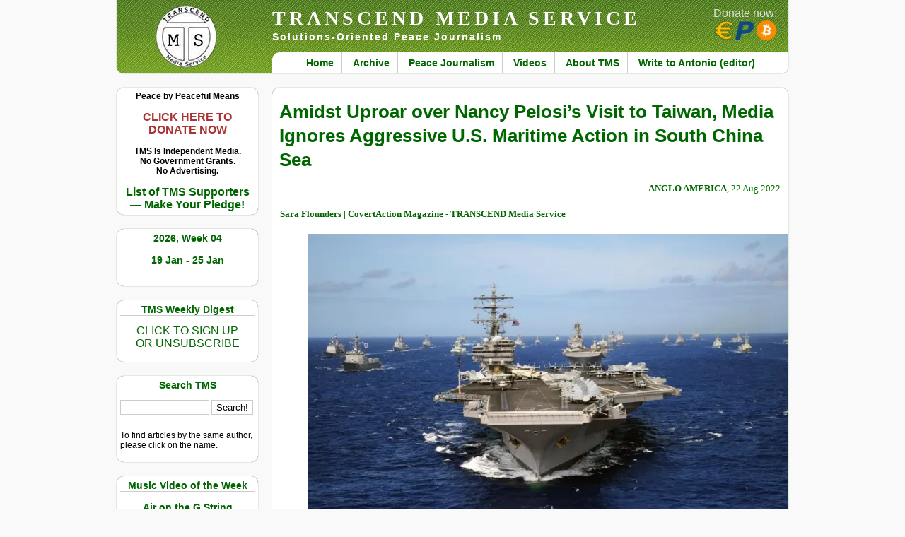

--- FILE ---
content_type: text/html; charset=UTF-8
request_url: https://www.transcend.org/tms/2022/08/amidst-uproar-over-nancy-pelosis-visit-to-taiwan-media-ignores-aggressive-u-s-maritime-action-in-south-china-sea/
body_size: 27422
content:
<!DOCTYPE html>
<html lang="en">
<head>
<title>TRANSCEND MEDIA SERVICE &raquo; Amidst Uproar over Nancy Pelosi’s Visit to Taiwan, Media Ignores Aggressive U.S. Maritime Action in South China Sea</title>
<meta http-equiv="Content-Type" content="text/html; charset=UTF-8" />
<meta http-equiv="Content-Security-Policy" content="upgrade-insecure-requests" />
<meta name="referrer" content="same-origin">
<meta name="viewport" content="width=device-width, minimum-scale=1.0, maximum-scale=2.0" />
<meta name="description" content="Solutions-Oriented Peace Journalism" />
<link rel="stylesheet" href="https://www.transcend.org/tms/wp-content/themes/tms2/style.css" type="text/css" media="screen" />
<link rel="stylesheet" href="https://www.transcend.org/tms/wp-content/themes/tms2/print.css" type="text/css" media="print" />
<link rel="alternate" type="application/rss+xml" title="RSS 2.0" href="https://www.transcend.org/tms/feed/" />
<link rel="alternate" type="text/xml" title="RSS .92" href="https://www.transcend.org/tms/feed/rss/" />
<link rel="alternate" type="application/atom+xml" title="Atom 0.3" href="https://www.transcend.org/tms/feed/atom/" />
<link rel="search" href="https://www.transcend.org/tms/opensearch.xml" type="application/opensearchdescription+xml" title="TRANSCEND Media Service" />
<link rel="pingback" href="https://www.transcend.org/tms/xmlrpc.php" />
<meta property="og:title" content="Amidst Uproar over Nancy Pelosi’s Visit to Taiwan, Media Ignores Aggressive U.S. Maritime Action in South China Sea" />
<meta property="og:type" content="article" />
<meta property="og:url" content="https://www.transcend.org/tms/2022/08/amidst-uproar-over-nancy-pelosis-visit-to-taiwan-media-ignores-aggressive-u-s-maritime-action-in-south-china-sea/" />
<meta property="og:image" content="https://www.transcend.org/tms/wp-content/uploads/2022/08/saraflounders2-e1661136749150.jpg" />
<meta property="og:site_name" content="TRANSCEND Media Service" />
<meta property="og:description" content="18 Aug 2022 - In order to force high-tech companies to decouple from the People’s Republic of China and reverse U.S. decline, U.S. imperialism needs a political/military crisis with China. ..." />
<meta name="twitter:card" content="summary" />
<meta name="twitter:site" content="@transcend_media" />
<meta name="twitter:title" content="Amidst Uproar over Nancy Pelosi’s Visit to Taiwan, Media Ignores Aggressive U.S. Maritime Action in South China Sea" />
<meta name="twitter:description" content="18 Aug 2022 - In order to force high-tech companies to decouple from the People’s Republic of China and reverse U.S. decline, U.S. imperialism needs a political/military crisis with China.." />
<meta name="twitter:image" content="https://www.transcend.org/tms/wp-content/uploads/2022/08/saraflounders2-e1661136749150.jpg" />
<meta name="twitter:url" content="https://www.transcend.org/tms/2022/08/amidst-uproar-over-nancy-pelosis-visit-to-taiwan-media-ignores-aggressive-u-s-maritime-action-in-south-china-sea/" />
<meta name='robots' content='max-image-preview:large' />
<link rel="alternate" title="oEmbed (JSON)" type="application/json+oembed" href="https://www.transcend.org/tms/wp-json/oembed/1.0/embed?url=https%3A%2F%2Fwww.transcend.org%2Ftms%2F2022%2F08%2Famidst-uproar-over-nancy-pelosis-visit-to-taiwan-media-ignores-aggressive-u-s-maritime-action-in-south-china-sea%2F" />
<link rel="alternate" title="oEmbed (XML)" type="text/xml+oembed" href="https://www.transcend.org/tms/wp-json/oembed/1.0/embed?url=https%3A%2F%2Fwww.transcend.org%2Ftms%2F2022%2F08%2Famidst-uproar-over-nancy-pelosis-visit-to-taiwan-media-ignores-aggressive-u-s-maritime-action-in-south-china-sea%2F&#038;format=xml" />
<style id='wp-img-auto-sizes-contain-inline-css' type='text/css'>
img:is([sizes=auto i],[sizes^="auto," i]){contain-intrinsic-size:3000px 1500px}
/*# sourceURL=wp-img-auto-sizes-contain-inline-css */
</style>
<style id='wp-block-library-inline-css' type='text/css'>
:root{--wp-block-synced-color:#7a00df;--wp-block-synced-color--rgb:122,0,223;--wp-bound-block-color:var(--wp-block-synced-color);--wp-editor-canvas-background:#ddd;--wp-admin-theme-color:#007cba;--wp-admin-theme-color--rgb:0,124,186;--wp-admin-theme-color-darker-10:#006ba1;--wp-admin-theme-color-darker-10--rgb:0,107,160.5;--wp-admin-theme-color-darker-20:#005a87;--wp-admin-theme-color-darker-20--rgb:0,90,135;--wp-admin-border-width-focus:2px}@media (min-resolution:192dpi){:root{--wp-admin-border-width-focus:1.5px}}.wp-element-button{cursor:pointer}:root .has-very-light-gray-background-color{background-color:#eee}:root .has-very-dark-gray-background-color{background-color:#313131}:root .has-very-light-gray-color{color:#eee}:root .has-very-dark-gray-color{color:#313131}:root .has-vivid-green-cyan-to-vivid-cyan-blue-gradient-background{background:linear-gradient(135deg,#00d084,#0693e3)}:root .has-purple-crush-gradient-background{background:linear-gradient(135deg,#34e2e4,#4721fb 50%,#ab1dfe)}:root .has-hazy-dawn-gradient-background{background:linear-gradient(135deg,#faaca8,#dad0ec)}:root .has-subdued-olive-gradient-background{background:linear-gradient(135deg,#fafae1,#67a671)}:root .has-atomic-cream-gradient-background{background:linear-gradient(135deg,#fdd79a,#004a59)}:root .has-nightshade-gradient-background{background:linear-gradient(135deg,#330968,#31cdcf)}:root .has-midnight-gradient-background{background:linear-gradient(135deg,#020381,#2874fc)}:root{--wp--preset--font-size--normal:16px;--wp--preset--font-size--huge:42px}.has-regular-font-size{font-size:1em}.has-larger-font-size{font-size:2.625em}.has-normal-font-size{font-size:var(--wp--preset--font-size--normal)}.has-huge-font-size{font-size:var(--wp--preset--font-size--huge)}.has-text-align-center{text-align:center}.has-text-align-left{text-align:left}.has-text-align-right{text-align:right}.has-fit-text{white-space:nowrap!important}#end-resizable-editor-section{display:none}.aligncenter{clear:both}.items-justified-left{justify-content:flex-start}.items-justified-center{justify-content:center}.items-justified-right{justify-content:flex-end}.items-justified-space-between{justify-content:space-between}.screen-reader-text{border:0;clip-path:inset(50%);height:1px;margin:-1px;overflow:hidden;padding:0;position:absolute;width:1px;word-wrap:normal!important}.screen-reader-text:focus{background-color:#ddd;clip-path:none;color:#444;display:block;font-size:1em;height:auto;left:5px;line-height:normal;padding:15px 23px 14px;text-decoration:none;top:5px;width:auto;z-index:100000}html :where(.has-border-color){border-style:solid}html :where([style*=border-top-color]){border-top-style:solid}html :where([style*=border-right-color]){border-right-style:solid}html :where([style*=border-bottom-color]){border-bottom-style:solid}html :where([style*=border-left-color]){border-left-style:solid}html :where([style*=border-width]){border-style:solid}html :where([style*=border-top-width]){border-top-style:solid}html :where([style*=border-right-width]){border-right-style:solid}html :where([style*=border-bottom-width]){border-bottom-style:solid}html :where([style*=border-left-width]){border-left-style:solid}html :where(img[class*=wp-image-]){height:auto;max-width:100%}:where(figure){margin:0 0 1em}html :where(.is-position-sticky){--wp-admin--admin-bar--position-offset:var(--wp-admin--admin-bar--height,0px)}@media screen and (max-width:600px){html :where(.is-position-sticky){--wp-admin--admin-bar--position-offset:0px}}

/*# sourceURL=wp-block-library-inline-css */
</style><style id='global-styles-inline-css' type='text/css'>
:root{--wp--preset--aspect-ratio--square: 1;--wp--preset--aspect-ratio--4-3: 4/3;--wp--preset--aspect-ratio--3-4: 3/4;--wp--preset--aspect-ratio--3-2: 3/2;--wp--preset--aspect-ratio--2-3: 2/3;--wp--preset--aspect-ratio--16-9: 16/9;--wp--preset--aspect-ratio--9-16: 9/16;--wp--preset--color--black: #000000;--wp--preset--color--cyan-bluish-gray: #abb8c3;--wp--preset--color--white: #ffffff;--wp--preset--color--pale-pink: #f78da7;--wp--preset--color--vivid-red: #cf2e2e;--wp--preset--color--luminous-vivid-orange: #ff6900;--wp--preset--color--luminous-vivid-amber: #fcb900;--wp--preset--color--light-green-cyan: #7bdcb5;--wp--preset--color--vivid-green-cyan: #00d084;--wp--preset--color--pale-cyan-blue: #8ed1fc;--wp--preset--color--vivid-cyan-blue: #0693e3;--wp--preset--color--vivid-purple: #9b51e0;--wp--preset--gradient--vivid-cyan-blue-to-vivid-purple: linear-gradient(135deg,rgb(6,147,227) 0%,rgb(155,81,224) 100%);--wp--preset--gradient--light-green-cyan-to-vivid-green-cyan: linear-gradient(135deg,rgb(122,220,180) 0%,rgb(0,208,130) 100%);--wp--preset--gradient--luminous-vivid-amber-to-luminous-vivid-orange: linear-gradient(135deg,rgb(252,185,0) 0%,rgb(255,105,0) 100%);--wp--preset--gradient--luminous-vivid-orange-to-vivid-red: linear-gradient(135deg,rgb(255,105,0) 0%,rgb(207,46,46) 100%);--wp--preset--gradient--very-light-gray-to-cyan-bluish-gray: linear-gradient(135deg,rgb(238,238,238) 0%,rgb(169,184,195) 100%);--wp--preset--gradient--cool-to-warm-spectrum: linear-gradient(135deg,rgb(74,234,220) 0%,rgb(151,120,209) 20%,rgb(207,42,186) 40%,rgb(238,44,130) 60%,rgb(251,105,98) 80%,rgb(254,248,76) 100%);--wp--preset--gradient--blush-light-purple: linear-gradient(135deg,rgb(255,206,236) 0%,rgb(152,150,240) 100%);--wp--preset--gradient--blush-bordeaux: linear-gradient(135deg,rgb(254,205,165) 0%,rgb(254,45,45) 50%,rgb(107,0,62) 100%);--wp--preset--gradient--luminous-dusk: linear-gradient(135deg,rgb(255,203,112) 0%,rgb(199,81,192) 50%,rgb(65,88,208) 100%);--wp--preset--gradient--pale-ocean: linear-gradient(135deg,rgb(255,245,203) 0%,rgb(182,227,212) 50%,rgb(51,167,181) 100%);--wp--preset--gradient--electric-grass: linear-gradient(135deg,rgb(202,248,128) 0%,rgb(113,206,126) 100%);--wp--preset--gradient--midnight: linear-gradient(135deg,rgb(2,3,129) 0%,rgb(40,116,252) 100%);--wp--preset--font-size--small: 13px;--wp--preset--font-size--medium: 20px;--wp--preset--font-size--large: 36px;--wp--preset--font-size--x-large: 42px;--wp--preset--spacing--20: 0.44rem;--wp--preset--spacing--30: 0.67rem;--wp--preset--spacing--40: 1rem;--wp--preset--spacing--50: 1.5rem;--wp--preset--spacing--60: 2.25rem;--wp--preset--spacing--70: 3.38rem;--wp--preset--spacing--80: 5.06rem;--wp--preset--shadow--natural: 6px 6px 9px rgba(0, 0, 0, 0.2);--wp--preset--shadow--deep: 12px 12px 50px rgba(0, 0, 0, 0.4);--wp--preset--shadow--sharp: 6px 6px 0px rgba(0, 0, 0, 0.2);--wp--preset--shadow--outlined: 6px 6px 0px -3px rgb(255, 255, 255), 6px 6px rgb(0, 0, 0);--wp--preset--shadow--crisp: 6px 6px 0px rgb(0, 0, 0);}:where(.is-layout-flex){gap: 0.5em;}:where(.is-layout-grid){gap: 0.5em;}body .is-layout-flex{display: flex;}.is-layout-flex{flex-wrap: wrap;align-items: center;}.is-layout-flex > :is(*, div){margin: 0;}body .is-layout-grid{display: grid;}.is-layout-grid > :is(*, div){margin: 0;}:where(.wp-block-columns.is-layout-flex){gap: 2em;}:where(.wp-block-columns.is-layout-grid){gap: 2em;}:where(.wp-block-post-template.is-layout-flex){gap: 1.25em;}:where(.wp-block-post-template.is-layout-grid){gap: 1.25em;}.has-black-color{color: var(--wp--preset--color--black) !important;}.has-cyan-bluish-gray-color{color: var(--wp--preset--color--cyan-bluish-gray) !important;}.has-white-color{color: var(--wp--preset--color--white) !important;}.has-pale-pink-color{color: var(--wp--preset--color--pale-pink) !important;}.has-vivid-red-color{color: var(--wp--preset--color--vivid-red) !important;}.has-luminous-vivid-orange-color{color: var(--wp--preset--color--luminous-vivid-orange) !important;}.has-luminous-vivid-amber-color{color: var(--wp--preset--color--luminous-vivid-amber) !important;}.has-light-green-cyan-color{color: var(--wp--preset--color--light-green-cyan) !important;}.has-vivid-green-cyan-color{color: var(--wp--preset--color--vivid-green-cyan) !important;}.has-pale-cyan-blue-color{color: var(--wp--preset--color--pale-cyan-blue) !important;}.has-vivid-cyan-blue-color{color: var(--wp--preset--color--vivid-cyan-blue) !important;}.has-vivid-purple-color{color: var(--wp--preset--color--vivid-purple) !important;}.has-black-background-color{background-color: var(--wp--preset--color--black) !important;}.has-cyan-bluish-gray-background-color{background-color: var(--wp--preset--color--cyan-bluish-gray) !important;}.has-white-background-color{background-color: var(--wp--preset--color--white) !important;}.has-pale-pink-background-color{background-color: var(--wp--preset--color--pale-pink) !important;}.has-vivid-red-background-color{background-color: var(--wp--preset--color--vivid-red) !important;}.has-luminous-vivid-orange-background-color{background-color: var(--wp--preset--color--luminous-vivid-orange) !important;}.has-luminous-vivid-amber-background-color{background-color: var(--wp--preset--color--luminous-vivid-amber) !important;}.has-light-green-cyan-background-color{background-color: var(--wp--preset--color--light-green-cyan) !important;}.has-vivid-green-cyan-background-color{background-color: var(--wp--preset--color--vivid-green-cyan) !important;}.has-pale-cyan-blue-background-color{background-color: var(--wp--preset--color--pale-cyan-blue) !important;}.has-vivid-cyan-blue-background-color{background-color: var(--wp--preset--color--vivid-cyan-blue) !important;}.has-vivid-purple-background-color{background-color: var(--wp--preset--color--vivid-purple) !important;}.has-black-border-color{border-color: var(--wp--preset--color--black) !important;}.has-cyan-bluish-gray-border-color{border-color: var(--wp--preset--color--cyan-bluish-gray) !important;}.has-white-border-color{border-color: var(--wp--preset--color--white) !important;}.has-pale-pink-border-color{border-color: var(--wp--preset--color--pale-pink) !important;}.has-vivid-red-border-color{border-color: var(--wp--preset--color--vivid-red) !important;}.has-luminous-vivid-orange-border-color{border-color: var(--wp--preset--color--luminous-vivid-orange) !important;}.has-luminous-vivid-amber-border-color{border-color: var(--wp--preset--color--luminous-vivid-amber) !important;}.has-light-green-cyan-border-color{border-color: var(--wp--preset--color--light-green-cyan) !important;}.has-vivid-green-cyan-border-color{border-color: var(--wp--preset--color--vivid-green-cyan) !important;}.has-pale-cyan-blue-border-color{border-color: var(--wp--preset--color--pale-cyan-blue) !important;}.has-vivid-cyan-blue-border-color{border-color: var(--wp--preset--color--vivid-cyan-blue) !important;}.has-vivid-purple-border-color{border-color: var(--wp--preset--color--vivid-purple) !important;}.has-vivid-cyan-blue-to-vivid-purple-gradient-background{background: var(--wp--preset--gradient--vivid-cyan-blue-to-vivid-purple) !important;}.has-light-green-cyan-to-vivid-green-cyan-gradient-background{background: var(--wp--preset--gradient--light-green-cyan-to-vivid-green-cyan) !important;}.has-luminous-vivid-amber-to-luminous-vivid-orange-gradient-background{background: var(--wp--preset--gradient--luminous-vivid-amber-to-luminous-vivid-orange) !important;}.has-luminous-vivid-orange-to-vivid-red-gradient-background{background: var(--wp--preset--gradient--luminous-vivid-orange-to-vivid-red) !important;}.has-very-light-gray-to-cyan-bluish-gray-gradient-background{background: var(--wp--preset--gradient--very-light-gray-to-cyan-bluish-gray) !important;}.has-cool-to-warm-spectrum-gradient-background{background: var(--wp--preset--gradient--cool-to-warm-spectrum) !important;}.has-blush-light-purple-gradient-background{background: var(--wp--preset--gradient--blush-light-purple) !important;}.has-blush-bordeaux-gradient-background{background: var(--wp--preset--gradient--blush-bordeaux) !important;}.has-luminous-dusk-gradient-background{background: var(--wp--preset--gradient--luminous-dusk) !important;}.has-pale-ocean-gradient-background{background: var(--wp--preset--gradient--pale-ocean) !important;}.has-electric-grass-gradient-background{background: var(--wp--preset--gradient--electric-grass) !important;}.has-midnight-gradient-background{background: var(--wp--preset--gradient--midnight) !important;}.has-small-font-size{font-size: var(--wp--preset--font-size--small) !important;}.has-medium-font-size{font-size: var(--wp--preset--font-size--medium) !important;}.has-large-font-size{font-size: var(--wp--preset--font-size--large) !important;}.has-x-large-font-size{font-size: var(--wp--preset--font-size--x-large) !important;}
/*# sourceURL=global-styles-inline-css */
</style>

<style id='classic-theme-styles-inline-css' type='text/css'>
/*! This file is auto-generated */
.wp-block-button__link{color:#fff;background-color:#32373c;border-radius:9999px;box-shadow:none;text-decoration:none;padding:calc(.667em + 2px) calc(1.333em + 2px);font-size:1.125em}.wp-block-file__button{background:#32373c;color:#fff;text-decoration:none}
/*# sourceURL=/wp-includes/css/classic-themes.min.css */
</style>
<link rel='stylesheet' id='contact-form-7-css' href='https://www.transcend.org/tms/wp-content/plugins/contact-form-7/includes/css/styles.css?ver=6.1.4' type='text/css' media='all' />
<link rel='stylesheet' id='wc-captcha-frontend-css' href='https://www.transcend.org/tms/wp-content/plugins/wc-captcha/css/frontend.css?ver=6.9' type='text/css' media='all' />
<script type="text/javascript" src="https://www.transcend.org/tms/wp-includes/js/jquery/jquery.min.js?ver=3.7.1" id="jquery-core-js"></script>
<script type="text/javascript" src="https://www.transcend.org/tms/wp-includes/js/jquery/jquery-migrate.min.js?ver=3.4.1" id="jquery-migrate-js"></script>
<link rel="https://api.w.org/" href="https://www.transcend.org/tms/wp-json/" /><link rel="alternate" title="JSON" type="application/json" href="https://www.transcend.org/tms/wp-json/wp/v2/posts/218296" /><link rel="EditURI" type="application/rsd+xml" title="RSD" href="https://www.transcend.org/tms/xmlrpc.php?rsd" />
<meta name="generator" content="WordPress 6.9" />
<link rel="canonical" href="https://www.transcend.org/tms/2022/08/amidst-uproar-over-nancy-pelosis-visit-to-taiwan-media-ignores-aggressive-u-s-maritime-action-in-south-china-sea/" />
<link rel='shortlink' href='https://www.transcend.org/tms/?p=218296' />
<style type="text/css">.recentcomments a{display:inline !important;padding:0 !important;margin:0 !important;}</style></head>
<body>

<div id="container">


<div id="header">
  <h1><a href="https://www.transcend.org/tms/" title="TRANSCEND MEDIA SERVICE">TRANSCEND MEDIA SERVICE</a></h1>
  <h2>Solutions-Oriented Peace Journalism</h2>
  <div class="menu-primary-menu-container"><ul id="menu-primary-menu" class="menu"><li id="menu-item-32781" class="menu-item menu-item-type-custom menu-item-object-custom menu-item-home menu-item-32781"><a href="https://www.transcend.org/tms/">Home</a></li>
<li id="menu-item-32784" class="menu-item menu-item-type-post_type menu-item-object-page menu-item-32784"><a href="https://www.transcend.org/tms/archive/">Archive</a></li>
<li id="menu-item-32782" class="menu-item menu-item-type-post_type menu-item-object-page menu-item-32782"><a href="https://www.transcend.org/tms/about-peace-journalism/">Peace Journalism</a></li>
<li id="menu-item-32786" class="menu-item menu-item-type-taxonomy menu-item-object-category menu-item-32786"><a href="https://www.transcend.org/tms/category/short-video-clips/">Videos</a></li>
<li id="menu-item-32783" class="menu-item menu-item-type-post_type menu-item-object-page menu-item-32783"><a href="https://www.transcend.org/tms/about/">About TMS</a></li>
<li id="menu-item-32787" class="menu-item menu-item-type-post_type menu-item-object-page menu-item-32787"><a href="https://www.transcend.org/tms/contact/">Write to Antonio (editor)</a></li>
</ul></div>  <div id="donatebutton">
    <a href="https://www.transcend.org/tms/donate/">
      Donate now:<br /><img src="https://www.transcend.org/tms/wp-content/themes/tms2/images/icons_eur_pp_btc.png" alt="EUR, PP, BTC" title="Donate via SEPA, PayPal or Bitcoin!" />
    </a>
  </div>
</div>

<div id="menu_left"><ul>
  <li id="custom_html-4" class="widget_text widget widget_custom_html"><div class="textwidget custom-html-widget"><div style="text-align:center; font-weight:bold;">
		Peace by Peaceful Means<br />
	<br />
		<a href="https://www.transcend.org/tms/donate/" style="color: #a33; font-size:16px">CLICK HERE TO<br />
		DONATE NOW</a><br />
	<br />
	TMS Is Independent Media.<br />
	No Government Grants.<br />
	No Advertising.<br />
	<br />
	<a href="https://www.transcend.org/tms/list-of-tms-supporters/" style="font-size:16px">List of TMS Supporters<br />
	&mdash; Make Your Pledge!</a>
</div></div></li>
<li id="tms-date-2" class="widget tms-date"><h2 class="widgettitle">2026, Week 04</h2>
<p class="tmsdate"><a href="https://www.transcend.org/tms/" title="Click here to go homepage containing the current weekly digest.">19 Jan  - 25 Jan</a></p></li>
<li id="custom_html-5" class="widget_text widget widget_custom_html"><h2 class="widgettitle">TMS Weekly Digest</h2>
<div class="textwidget custom-html-widget"><p style="text-align:center"><a style="font-size:16px" href="https://www.transcend.org/tms/subscribe/">CLICK TO SIGN UP<br />OR UNSUBSCRIBE</a></p></div></li>
<li id="search-3" class="widget widget_search"><h2 class="widgettitle">Search TMS</h2>
<form method="get" class="searchform" action="https://www.transcend.org/tms/">
  <input type="text" size="20" value="" name="s" id="s" />
  <input type="submit" class="searchsubmit" value="Search!" />
</form>
<script>
jQuery(".searchform").submit( function( event ) {
  jQuery(".searchsubmit").prop("disabled",true);
  jQuery(".searchsubmit").prop("value","Please wait ...");
  return true;
});
</script>
<p class="hintnote">To find articles by the same author, please click on the name.</p>
</li>
<li id="tms-video-2" class="widget tms-video"><h2 class="widgettitle">Music Video of the Week</h2>
<p style="padding-bottom:10px; text-align:center; font-size:14px; font-weight:bold;"><a style="text-align:center;" href="https://www.transcend.org/tms/2026/01/air-on-the-g-string-music-video-of-the-week/">Air on the G String </a></p><div style='width:100%; height:170px;'><div class="youtubeClickToPlay"><div class="overlay" title="click to play video" onclick="ytplay(this,'CvglW3KNSsQ')"></div><img class="videopreview" src="https://www.transcend.org/tms/ytimg.php?ytid=CvglW3KNSsQ" /></div></div><p style="text-align:center; margin-top:0px;"><a href="https://www.transcend.org/tms/2026/01/air-on-the-g-string-music-video-of-the-week/">View in expanded screen</a></p></li>
<li id="tms-category-2" class="widget tms-category"><h2 class="widgettitle">In Original Languages</h2>
<ul>  <li><a class="foreign_link" href="https://www.transcend.org/tms/2026/01/italiano-ancora-su-guerra-pace-e-cristiani-oggi/">(Italiano) Ancora su guerra, pace e cristiani oggi</a></li>
</ul></li>
<li id="tms-category-3" class="widget tms-category"><h2 class="widgettitle">Paper of the week</h2>
<ul>  <li><a class="foreign_link" href="https://www.transcend.org/tms/2026/01/a-reassessment-of-marxs-theory-as-a-political-theory-and-a-theory-of-conflict-resolution/">A Reassessment of Marx&#8217;s Theory as a Political Theory and a Theory of Conflict Resolution</a></li>
</ul></li>
<li id="nav_menu-4" class="widget widget_nav_menu"><h2 class="widgettitle">Galtung&#8217;s Corner</h2>
<div class="menu-galtungs-corner-container"><ul id="menu-galtungs-corner" class="menu"><li id="menu-item-32897" class="menu-item menu-item-type-custom menu-item-object-custom menu-item-32897"><a href="https://www.transcend.org/tms/category/editorial/">Editorial Archive</a></li>
<li id="menu-item-32898" class="menu-item menu-item-type-custom menu-item-object-custom menu-item-32898"><a href="https://www.transcend.org/galtung/papers.php">Online Papers</a></li>
<li id="menu-item-32899" class="menu-item menu-item-type-custom menu-item-object-custom menu-item-32899"><a href="https://www.transcend.org/galtung/#publications">Publications</a></li>
<li id="menu-item-32900" class="menu-item menu-item-type-custom menu-item-object-custom menu-item-32900"><a href="https://www.transcend.org/tms/welcome-note/">Welcome Note</a></li>
</ul></div></li>
<li id="custom_html-2" class="widget_text widget widget_custom_html"><h2 class="widgettitle">TRANSCEND Highlights</h2>
<div class="textwidget custom-html-widget"><p><a href="https://www.transcend.org/tms/2017/09/tms-editor-receives-prize-for-peace-and-social-justice/">TMS Edtior receives prize for Peace and Social Justice</a></p>
<p><a href="https://www.transcend.org/tms/2018/11/transcend-galtung-track-record-on-conflict-solution-mediation-1958-2018/">TRANSCEND Track Record on Conflict Solution 1958&ndash;2018</a></p></div></li>
<li id="nav_menu-3" class="widget widget_nav_menu"><h2 class="widgettitle">TRANSCEND Links</h2>
<div class="menu-transcend-links-container"><ul id="menu-transcend-links" class="menu"><li id="menu-item-32891" class="menu-item menu-item-type-custom menu-item-object-custom menu-item-32891"><a href="https://www.transcend.org">TR International</a></li>
<li id="menu-item-32890" class="menu-item menu-item-type-custom menu-item-object-custom menu-item-32890"><a href="https://tapnet.no/">TR Art and Peace Network</a></li>
<li id="menu-item-32892" class="menu-item menu-item-type-custom menu-item-object-custom menu-item-32892"><a href="https://www.transcend.org/tpu">TR Peace University</a></li>
<li id="menu-item-32895" class="menu-item menu-item-type-custom menu-item-object-custom menu-item-32895"><a href="https://www.transcend.org/tps">TR Peace Service</a></li>
<li id="menu-item-32893" class="menu-item menu-item-type-custom menu-item-object-custom menu-item-32893"><a href="https://www.transcend.org/tri">TR Research Institute</a></li>
<li id="menu-item-32894" class="menu-item menu-item-type-custom menu-item-object-custom menu-item-32894"><a href="https://www.transcend.org/tup">TR University Press</a></li>
<li id="menu-item-32889" class="menu-item menu-item-type-custom menu-item-object-custom menu-item-32889"><a href="https://www.galtung-institut.de">Galtung-Institut G-I (Germany)</a></li>
</ul></div></li>
<li id="mg-tag-cloud" class="widget widget_mg_tag_cloud"><h2 class="widgettitle">Explore TMS by tags</h2>
<div class='innercloud'><a href="https://www.transcend.org/tms/tag/activism/" class="tag-cloud-link tag-link-229 tag-link-position-1" style="font-size: 13.375pt;" aria-label="Activism (985 items)">Activism</a>&nbsp;
<a href="https://www.transcend.org/tms/tag/africa/" class="tag-cloud-link tag-link-237 tag-link-position-2" style="font-size: 11.3125pt;" aria-label="Africa (451 items)">Africa</a>&nbsp;
<a href="https://www.transcend.org/tms/tag/anglo-america/" class="tag-cloud-link tag-link-867 tag-link-position-3" style="font-size: 14.5625pt;" aria-label="Anglo America (1,514 items)">Anglo America</a>&nbsp;
<a href="https://www.transcend.org/tms/tag/anti-imperialism/" class="tag-cloud-link tag-link-2642 tag-link-position-4" style="font-size: 10.625pt;" aria-label="Anti-imperialism (352 items)">Anti-imperialism</a>&nbsp;
<a href="https://www.transcend.org/tms/tag/arms-industry/" class="tag-cloud-link tag-link-1161 tag-link-position-5" style="font-size: 11pt;" aria-label="Arms Industry (405 items)">Arms Industry</a>&nbsp;
<a href="https://www.transcend.org/tms/tag/assange/" class="tag-cloud-link tag-link-918 tag-link-position-6" style="font-size: 10.5pt;" aria-label="Assange (340 items)">Assange</a>&nbsp;
<a href="https://www.transcend.org/tms/tag/biden/" class="tag-cloud-link tag-link-2197 tag-link-position-7" style="font-size: 10.5625pt;" aria-label="Biden (342 items)">Biden</a>&nbsp;
<a href="https://www.transcend.org/tms/tag/big-brother/" class="tag-cloud-link tag-link-910 tag-link-position-8" style="font-size: 10.8125pt;" aria-label="Big Brother (376 items)">Big Brother</a>&nbsp;
<a href="https://www.transcend.org/tms/tag/biography/" class="tag-cloud-link tag-link-900 tag-link-position-9" style="font-size: 10.25pt;" aria-label="Biography (311 items)">Biography</a>&nbsp;
<a href="https://www.transcend.org/tms/tag/brics/" class="tag-cloud-link tag-link-239 tag-link-position-10" style="font-size: 11.6875pt;" aria-label="BRICS (526 items)">BRICS</a>&nbsp;
<a href="https://www.transcend.org/tms/tag/bullying/" class="tag-cloud-link tag-link-417 tag-link-position-11" style="font-size: 10.875pt;" aria-label="Bullying (389 items)">Bullying</a>&nbsp;
<a href="https://www.transcend.org/tms/tag/capitalism/" class="tag-cloud-link tag-link-232 tag-link-position-12" style="font-size: 13.875pt;" aria-label="Capitalism (1,173 items)">Capitalism</a>&nbsp;
<a href="https://www.transcend.org/tms/tag/china/" class="tag-cloud-link tag-link-244 tag-link-position-13" style="font-size: 12.6875pt;" aria-label="China (754 items)">China</a>&nbsp;
<a href="https://www.transcend.org/tms/tag/climate-change/" class="tag-cloud-link tag-link-686 tag-link-position-14" style="font-size: 11.4375pt;" aria-label="Climate Change (481 items)">Climate Change</a>&nbsp;
<a href="https://www.transcend.org/tms/tag/colonialism/" class="tag-cloud-link tag-link-532 tag-link-position-15" style="font-size: 11.75pt;" aria-label="Colonialism (536 items)">Colonialism</a>&nbsp;
<a href="https://www.transcend.org/tms/tag/conflict/" class="tag-cloud-link tag-link-120 tag-link-position-16" style="font-size: 14.75pt;" aria-label="Conflict (1,604 items)">Conflict</a>&nbsp;
<a href="https://www.transcend.org/tms/tag/coronavirus/" class="tag-cloud-link tag-link-1829 tag-link-position-17" style="font-size: 13.875pt;" aria-label="Coronavirus (1,167 items)">Coronavirus</a>&nbsp;
<a href="https://www.transcend.org/tms/tag/corruption/" class="tag-cloud-link tag-link-550 tag-link-position-18" style="font-size: 12.625pt;" aria-label="Corruption (748 items)">Corruption</a>&nbsp;
<a href="https://www.transcend.org/tms/tag/covid-19/" class="tag-cloud-link tag-link-1868 tag-link-position-19" style="font-size: 13.5625pt;" aria-label="COVID-19 (1,038 items)">COVID-19</a>&nbsp;
<a href="https://www.transcend.org/tms/tag/crimes-against-humanity/" class="tag-cloud-link tag-link-1854 tag-link-position-20" style="font-size: 13.125pt;" aria-label="Crimes against Humanity (889 items)">Crimes against Humanity</a>&nbsp;
<a href="https://www.transcend.org/tms/tag/cuba/" class="tag-cloud-link tag-link-530 tag-link-position-21" style="font-size: 10.5pt;" aria-label="Cuba (334 items)">Cuba</a>&nbsp;
<a href="https://www.transcend.org/tms/tag/cultural-violence/" class="tag-cloud-link tag-link-101 tag-link-position-22" style="font-size: 12.3125pt;" aria-label="Cultural violence (660 items)">Cultural violence</a>&nbsp;
<a href="https://www.transcend.org/tms/tag/democracy/" class="tag-cloud-link tag-link-276 tag-link-position-23" style="font-size: 11.5625pt;" aria-label="Democracy (498 items)">Democracy</a>&nbsp;
<a href="https://www.transcend.org/tms/tag/development/" class="tag-cloud-link tag-link-331 tag-link-position-24" style="font-size: 10.125pt;" aria-label="Development (297 items)">Development</a>&nbsp;
<a href="https://www.transcend.org/tms/tag/direct-violence/" class="tag-cloud-link tag-link-100 tag-link-position-25" style="font-size: 12.5pt;" aria-label="Direct violence (709 items)">Direct violence</a>&nbsp;
<a href="https://www.transcend.org/tms/tag/eastern-europe/" class="tag-cloud-link tag-link-1035 tag-link-position-26" style="font-size: 10.375pt;" aria-label="Eastern Europe (323 items)">Eastern Europe</a>&nbsp;
<a href="https://www.transcend.org/tms/tag/ecocide/" class="tag-cloud-link tag-link-2898 tag-link-position-27" style="font-size: 11.1875pt;" aria-label="Ecocide (431 items)">Ecocide</a>&nbsp;
<a href="https://www.transcend.org/tms/tag/economics/" class="tag-cloud-link tag-link-354 tag-link-position-28" style="font-size: 12.5625pt;" aria-label="Economics (722 items)">Economics</a>&nbsp;
<a href="https://www.transcend.org/tms/tag/economy/" class="tag-cloud-link tag-link-289 tag-link-position-29" style="font-size: 10.75pt;" aria-label="Economy (367 items)">Economy</a>&nbsp;
<a href="https://www.transcend.org/tms/tag/elites/" class="tag-cloud-link tag-link-555 tag-link-position-30" style="font-size: 12.1875pt;" aria-label="Elites (625 items)">Elites</a>&nbsp;
<a href="https://www.transcend.org/tms/tag/environment/" class="tag-cloud-link tag-link-401 tag-link-position-31" style="font-size: 13.75pt;" aria-label="Environment (1,132 items)">Environment</a>&nbsp;
<a href="https://www.transcend.org/tms/tag/ethnic-cleansing/" class="tag-cloud-link tag-link-1199 tag-link-position-32" style="font-size: 12.5625pt;" aria-label="Ethnic Cleansing (717 items)">Ethnic Cleansing</a>&nbsp;
<a href="https://www.transcend.org/tms/tag/europe/" class="tag-cloud-link tag-link-433 tag-link-position-33" style="font-size: 10.1875pt;" aria-label="Europe (301 items)">Europe</a>&nbsp;
<a href="https://www.transcend.org/tms/tag/european-union/" class="tag-cloud-link tag-link-1268 tag-link-position-34" style="font-size: 12.9375pt;" aria-label="European Union (826 items)">European Union</a>&nbsp;
<a href="https://www.transcend.org/tms/tag/fatah/" class="tag-cloud-link tag-link-1030 tag-link-position-35" style="font-size: 10.3125pt;" aria-label="Fatah (315 items)">Fatah</a>&nbsp;
<a href="https://www.transcend.org/tms/tag/finance/" class="tag-cloud-link tag-link-562 tag-link-position-36" style="font-size: 11.3125pt;" aria-label="Finance (455 items)">Finance</a>&nbsp;
<a href="https://www.transcend.org/tms/tag/food-for-thought-editorial-cartoon/" class="tag-cloud-link tag-link-1012 tag-link-position-37" style="font-size: 10.625pt;" aria-label="Food for thought - Editorial cartoon (350 items)">Food for thought - Editorial cartoon</a>&nbsp;
<a href="https://www.transcend.org/tms/tag/gaza/" class="tag-cloud-link tag-link-87 tag-link-position-38" style="font-size: 15.5625pt;" aria-label="Gaza (2,175 items)">Gaza</a>&nbsp;
<a href="https://www.transcend.org/tms/tag/genocide/" class="tag-cloud-link tag-link-865 tag-link-position-39" style="font-size: 15.375pt;" aria-label="Genocide (2,053 items)">Genocide</a>&nbsp;
<a href="https://www.transcend.org/tms/tag/genocide-convention/" class="tag-cloud-link tag-link-1643 tag-link-position-40" style="font-size: 10.4375pt;" aria-label="Genocide Convention (332 items)">Genocide Convention</a>&nbsp;
<a href="https://www.transcend.org/tms/tag/geopolitics/" class="tag-cloud-link tag-link-267 tag-link-position-41" style="font-size: 13.75pt;" aria-label="Geopolitics (1,119 items)">Geopolitics</a>&nbsp;
<a href="https://www.transcend.org/tms/tag/global-warming/" class="tag-cloud-link tag-link-993 tag-link-position-42" style="font-size: 11.25pt;" aria-label="Global warming (448 items)">Global warming</a>&nbsp;
<a href="https://www.transcend.org/tms/tag/greed/" class="tag-cloud-link tag-link-626 tag-link-position-43" style="font-size: 10.125pt;" aria-label="Greed (294 items)">Greed</a>&nbsp;
<a href="https://www.transcend.org/tms/tag/hamas/" class="tag-cloud-link tag-link-1029 tag-link-position-44" style="font-size: 13.25pt;" aria-label="Hamas (941 items)">Hamas</a>&nbsp;
<a href="https://www.transcend.org/tms/tag/health/" class="tag-cloud-link tag-link-710 tag-link-position-45" style="font-size: 11.9375pt;" aria-label="Health (571 items)">Health</a>&nbsp;
<a href="https://www.transcend.org/tms/tag/hegemony/" class="tag-cloud-link tag-link-1126 tag-link-position-46" style="font-size: 13.875pt;" aria-label="Hegemony (1,187 items)">Hegemony</a>&nbsp;
<a href="https://www.transcend.org/tms/tag/history/" class="tag-cloud-link tag-link-260 tag-link-position-47" style="font-size: 13.6875pt;" aria-label="History (1,107 items)">History</a>&nbsp;
<a href="https://www.transcend.org/tms/tag/human-rights/" class="tag-cloud-link tag-link-487 tag-link-position-48" style="font-size: 14.625pt;" aria-label="Human Rights (1,543 items)">Human Rights</a>&nbsp;
<a href="https://www.transcend.org/tms/tag/hunger/" class="tag-cloud-link tag-link-1966 tag-link-position-49" style="font-size: 10.8125pt;" aria-label="Hunger (377 items)">Hunger</a>&nbsp;
<a href="https://www.transcend.org/tms/tag/imperialism/" class="tag-cloud-link tag-link-1050 tag-link-position-50" style="font-size: 14.125pt;" aria-label="Imperialism (1,284 items)">Imperialism</a>&nbsp;
<a href="https://www.transcend.org/tms/tag/india/" class="tag-cloud-link tag-link-759 tag-link-position-51" style="font-size: 11pt;" aria-label="India (405 items)">India</a>&nbsp;
<a href="https://www.transcend.org/tms/tag/indigenous-rights/" class="tag-cloud-link tag-link-866 tag-link-position-52" style="font-size: 11.4375pt;" aria-label="Indigenous Rights (475 items)">Indigenous Rights</a>&nbsp;
<a href="https://www.transcend.org/tms/tag/inequality/" class="tag-cloud-link tag-link-610 tag-link-position-53" style="font-size: 10.4375pt;" aria-label="Inequality (328 items)">Inequality</a>&nbsp;
<a href="https://www.transcend.org/tms/tag/inspirational/" class="tag-cloud-link tag-link-1177 tag-link-position-54" style="font-size: 10.875pt;" aria-label="Inspirational (386 items)">Inspirational</a>&nbsp;
<a href="https://www.transcend.org/tms/tag/international-court-of-justice-icj/" class="tag-cloud-link tag-link-1644 tag-link-position-55" style="font-size: 11.1875pt;" aria-label="International Court of Justice ICJ (438 items)">International Court of Justice ICJ</a>&nbsp;
<a href="https://www.transcend.org/tms/tag/international-criminal-court-icc/" class="tag-cloud-link tag-link-2395 tag-link-position-56" style="font-size: 10.4375pt;" aria-label="International Criminal Court ICC (327 items)">International Criminal Court ICC</a>&nbsp;
<a href="https://www.transcend.org/tms/tag/international-relations/" class="tag-cloud-link tag-link-504 tag-link-position-57" style="font-size: 12.5625pt;" aria-label="International Relations (730 items)">International Relations</a>&nbsp;
<a href="https://www.transcend.org/tms/tag/invasion/" class="tag-cloud-link tag-link-950 tag-link-position-58" style="font-size: 10.8125pt;" aria-label="Invasion (379 items)">Invasion</a>&nbsp;
<a href="https://www.transcend.org/tms/tag/iran/" class="tag-cloud-link tag-link-742 tag-link-position-59" style="font-size: 10.1875pt;" aria-label="Iran (303 items)">Iran</a>&nbsp;
<a href="https://www.transcend.org/tms/tag/israel/" class="tag-cloud-link tag-link-88 tag-link-position-60" style="font-size: 15.75pt;" aria-label="Israel (2,322 items)">Israel</a>&nbsp;
<a href="https://www.transcend.org/tms/tag/israeli-apartheid/" class="tag-cloud-link tag-link-2414 tag-link-position-61" style="font-size: 10.75pt;" aria-label="Israeli Apartheid (368 items)">Israeli Apartheid</a>&nbsp;
<a href="https://www.transcend.org/tms/tag/israeli-army/" class="tag-cloud-link tag-link-2415 tag-link-position-62" style="font-size: 10.25pt;" aria-label="Israeli Army (310 items)">Israeli Army</a>&nbsp;
<a href="https://www.transcend.org/tms/tag/israeli-occupation/" class="tag-cloud-link tag-link-2416 tag-link-position-63" style="font-size: 12.9375pt;" aria-label="Israeli occupation (828 items)">Israeli occupation</a>&nbsp;
<a href="https://www.transcend.org/tms/tag/joke/" class="tag-cloud-link tag-link-83 tag-link-position-64" style="font-size: 10.3125pt;" aria-label="Joke (317 items)">Joke</a>&nbsp;
<a href="https://www.transcend.org/tms/tag/journalism/" class="tag-cloud-link tag-link-378 tag-link-position-65" style="font-size: 12.3125pt;" aria-label="Journalism (658 items)">Journalism</a>&nbsp;
<a href="https://www.transcend.org/tms/tag/justice/" class="tag-cloud-link tag-link-651 tag-link-position-66" style="font-size: 13.375pt;" aria-label="Justice (976 items)">Justice</a>&nbsp;
<a href="https://www.transcend.org/tms/tag/latin-america-caribbean/" class="tag-cloud-link tag-link-541 tag-link-position-67" style="font-size: 12.375pt;" aria-label="Latin America Caribbean (678 items)">Latin America Caribbean</a>&nbsp;
<a href="https://www.transcend.org/tms/tag/literature/" class="tag-cloud-link tag-link-642 tag-link-position-68" style="font-size: 10.4375pt;" aria-label="Literature (331 items)">Literature</a>&nbsp;
<a href="https://www.transcend.org/tms/tag/lockdown/" class="tag-cloud-link tag-link-1937 tag-link-position-69" style="font-size: 10.875pt;" aria-label="Lockdown (384 items)">Lockdown</a>&nbsp;
<a href="https://www.transcend.org/tms/tag/massacre/" class="tag-cloud-link tag-link-715 tag-link-position-70" style="font-size: 12.125pt;" aria-label="Massacre (618 items)">Massacre</a>&nbsp;
<a href="https://www.transcend.org/tms/tag/media/" class="tag-cloud-link tag-link-234 tag-link-position-71" style="font-size: 13.75pt;" aria-label="Media (1,132 items)">Media</a>&nbsp;
<a href="https://www.transcend.org/tms/tag/middle-east/" class="tag-cloud-link tag-link-767 tag-link-position-72" style="font-size: 13.1875pt;" aria-label="Middle East (915 items)">Middle East</a>&nbsp;
<a href="https://www.transcend.org/tms/tag/military/" class="tag-cloud-link tag-link-291 tag-link-position-73" style="font-size: 12.5625pt;" aria-label="Military (717 items)">Military</a>&nbsp;
<a href="https://www.transcend.org/tms/tag/military-industrial-media-complex/" class="tag-cloud-link tag-link-2462 tag-link-position-74" style="font-size: 10.8125pt;" aria-label="Military Industrial Media Complex (377 items)">Military Industrial Media Complex</a>&nbsp;
<a href="https://www.transcend.org/tms/tag/music-video/" class="tag-cloud-link tag-link-871 tag-link-position-75" style="font-size: 10.375pt;" aria-label="Music Video (321 items)">Music Video</a>&nbsp;
<a href="https://www.transcend.org/tms/tag/nakba/" class="tag-cloud-link tag-link-771 tag-link-position-76" style="font-size: 12.125pt;" aria-label="Nakba (610 items)">Nakba</a>&nbsp;
<a href="https://www.transcend.org/tms/tag/nato/" class="tag-cloud-link tag-link-91 tag-link-position-77" style="font-size: 13.8125pt;" aria-label="NATO (1,155 items)">NATO</a>&nbsp;
<a href="https://www.transcend.org/tms/tag/nonviolence/" class="tag-cloud-link tag-link-444 tag-link-position-78" style="font-size: 12.0625pt;" aria-label="Nonviolence (608 items)">Nonviolence</a>&nbsp;
<a href="https://www.transcend.org/tms/tag/nuclear-war/" class="tag-cloud-link tag-link-1301 tag-link-position-79" style="font-size: 10.125pt;" aria-label="Nuclear war (293 items)">Nuclear war</a>&nbsp;
<a href="https://www.transcend.org/tms/tag/nuclear-weapons/" class="tag-cloud-link tag-link-450 tag-link-position-80" style="font-size: 10.25pt;" aria-label="Nuclear Weapons (310 items)">Nuclear Weapons</a>&nbsp;
<a href="https://www.transcend.org/tms/tag/occupation/" class="tag-cloud-link tag-link-86 tag-link-position-81" style="font-size: 11.6875pt;" aria-label="Occupation (520 items)">Occupation</a>&nbsp;
<a href="https://www.transcend.org/tms/tag/official-lies-and-narratives/" class="tag-cloud-link tag-link-2571 tag-link-position-82" style="font-size: 11.375pt;" aria-label="Official Lies and Narratives (472 items)">Official Lies and Narratives</a>&nbsp;
<a href="https://www.transcend.org/tms/tag/oslo-accords/" class="tag-cloud-link tag-link-1027 tag-link-position-83" style="font-size: 10.3125pt;" aria-label="Oslo Accords (315 items)">Oslo Accords</a>&nbsp;
<a href="https://www.transcend.org/tms/tag/palestine/" class="tag-cloud-link tag-link-427 tag-link-position-84" style="font-size: 15.5625pt;" aria-label="Palestine (2,175 items)">Palestine</a>&nbsp;
<a href="https://www.transcend.org/tms/tag/palestine-israel/" class="tag-cloud-link tag-link-85 tag-link-position-85" style="font-size: 12.125pt;" aria-label="Palestine/Israel (622 items)">Palestine/Israel</a>&nbsp;
<a href="https://www.transcend.org/tms/tag/pandemic/" class="tag-cloud-link tag-link-1864 tag-link-position-86" style="font-size: 12.9375pt;" aria-label="Pandemic (830 items)">Pandemic</a>&nbsp;
<a href="https://www.transcend.org/tms/tag/peace/" class="tag-cloud-link tag-link-119 tag-link-position-87" style="font-size: 11.375pt;" aria-label="Peace (465 items)">Peace</a>&nbsp;
<a href="https://www.transcend.org/tms/tag/pentagon/" class="tag-cloud-link tag-link-112 tag-link-position-88" style="font-size: 13.4375pt;" aria-label="Pentagon (993 items)">Pentagon</a>&nbsp;
<a href="https://www.transcend.org/tms/tag/poetry/" class="tag-cloud-link tag-link-868 tag-link-position-89" style="font-size: 11.1875pt;" aria-label="Poetry (434 items)">Poetry</a>&nbsp;
<a href="https://www.transcend.org/tms/tag/politics/" class="tag-cloud-link tag-link-109 tag-link-position-90" style="font-size: 14.625pt;" aria-label="Politics (1,545 items)">Politics</a>&nbsp;
<a href="https://www.transcend.org/tms/tag/power/" class="tag-cloud-link tag-link-287 tag-link-position-91" style="font-size: 14.3125pt;" aria-label="Power (1,385 items)">Power</a>&nbsp;
<a href="https://www.transcend.org/tms/tag/profits/" class="tag-cloud-link tag-link-2060 tag-link-position-92" style="font-size: 10.1875pt;" aria-label="Profits (301 items)">Profits</a>&nbsp;
<a href="https://www.transcend.org/tms/tag/proxy-war/" class="tag-cloud-link tag-link-818 tag-link-position-93" style="font-size: 11.1875pt;" aria-label="Proxy War (438 items)">Proxy War</a>&nbsp;
<a href="https://www.transcend.org/tms/tag/public-health/" class="tag-cloud-link tag-link-1102 tag-link-position-94" style="font-size: 12.375pt;" aria-label="Public Health (672 items)">Public Health</a>&nbsp;
<a href="https://www.transcend.org/tms/tag/racism/" class="tag-cloud-link tag-link-103 tag-link-position-95" style="font-size: 11.625pt;" aria-label="Racism (514 items)">Racism</a>&nbsp;
<a href="https://www.transcend.org/tms/tag/religion/" class="tag-cloud-link tag-link-107 tag-link-position-96" style="font-size: 12.0625pt;" aria-label="Religion (605 items)">Religion</a>&nbsp;
<a href="https://www.transcend.org/tms/tag/research/" class="tag-cloud-link tag-link-723 tag-link-position-97" style="font-size: 11.3125pt;" aria-label="Research (455 items)">Research</a>&nbsp;
<a href="https://www.transcend.org/tms/tag/russia/" class="tag-cloud-link tag-link-278 tag-link-position-98" style="font-size: 13.6875pt;" aria-label="Russia (1,106 items)">Russia</a>&nbsp;
<a href="https://www.transcend.org/tms/tag/science/" class="tag-cloud-link tag-link-304 tag-link-position-99" style="font-size: 11.75pt;" aria-label="Science (538 items)">Science</a>&nbsp;
<a href="https://www.transcend.org/tms/tag/science-and-medicine/" class="tag-cloud-link tag-link-1447 tag-link-position-100" style="font-size: 11.875pt;" aria-label="Science and Medicine (566 items)">Science and Medicine</a>&nbsp;
<a href="https://www.transcend.org/tms/tag/social-justice/" class="tag-cloud-link tag-link-985 tag-link-position-101" style="font-size: 13.4375pt;" aria-label="Social justice (1,010 items)">Social justice</a>&nbsp;
<a href="https://www.transcend.org/tms/tag/sociocide/" class="tag-cloud-link tag-link-2897 tag-link-position-102" style="font-size: 10.125pt;" aria-label="Sociocide (294 items)">Sociocide</a>&nbsp;
<a href="https://www.transcend.org/tms/tag/solutions/" class="tag-cloud-link tag-link-380 tag-link-position-103" style="font-size: 12.1875pt;" aria-label="Solutions (637 items)">Solutions</a>&nbsp;
<a href="https://www.transcend.org/tms/tag/spirituality/" class="tag-cloud-link tag-link-805 tag-link-position-104" style="font-size: 10pt;" aria-label="Spirituality (279 items)">Spirituality</a>&nbsp;
<a href="https://www.transcend.org/tms/tag/state-terrorism/" class="tag-cloud-link tag-link-880 tag-link-position-105" style="font-size: 13.8125pt;" aria-label="State Terrorism (1,136 items)">State Terrorism</a>&nbsp;
<a href="https://www.transcend.org/tms/tag/structural-violence/" class="tag-cloud-link tag-link-99 tag-link-position-106" style="font-size: 12.75pt;" aria-label="Structural violence (774 items)">Structural violence</a>&nbsp;
<a href="https://www.transcend.org/tms/tag/surveillance/" class="tag-cloud-link tag-link-911 tag-link-position-107" style="font-size: 11.3125pt;" aria-label="Surveillance (458 items)">Surveillance</a>&nbsp;
<a href="https://www.transcend.org/tms/tag/torture/" class="tag-cloud-link tag-link-572 tag-link-position-108" style="font-size: 11.5pt;" aria-label="Torture (486 items)">Torture</a>&nbsp;
<a href="https://www.transcend.org/tms/tag/trump/" class="tag-cloud-link tag-link-249 tag-link-position-109" style="font-size: 12.8125pt;" aria-label="Trump (790 items)">Trump</a>&nbsp;
<a href="https://www.transcend.org/tms/tag/uk/" class="tag-cloud-link tag-link-639 tag-link-position-110" style="font-size: 12.1875pt;" aria-label="UK (635 items)">UK</a>&nbsp;
<a href="https://www.transcend.org/tms/tag/ukraine/" class="tag-cloud-link tag-link-961 tag-link-position-111" style="font-size: 13pt;" aria-label="Ukraine (842 items)">Ukraine</a>&nbsp;
<a href="https://www.transcend.org/tms/tag/un/" class="tag-cloud-link tag-link-292 tag-link-position-112" style="font-size: 12.75pt;" aria-label="UN (779 items)">UN</a>&nbsp;
<a href="https://www.transcend.org/tms/tag/united-nations/" class="tag-cloud-link tag-link-124 tag-link-position-113" style="font-size: 14.625pt;" aria-label="United Nations (1,541 items)">United Nations</a>&nbsp;
<a href="https://www.transcend.org/tms/tag/usa/" class="tag-cloud-link tag-link-70 tag-link-position-114" style="font-size: 18pt;" aria-label="USA (5,338 items)">USA</a>&nbsp;
<a href="https://www.transcend.org/tms/tag/us-empire/" class="tag-cloud-link tag-link-2200 tag-link-position-115" style="font-size: 10.8125pt;" aria-label="US empire (375 items)">US empire</a>&nbsp;
<a href="https://www.transcend.org/tms/tag/us-military/" class="tag-cloud-link tag-link-95 tag-link-position-116" style="font-size: 12.8125pt;" aria-label="US Military (792 items)">US Military</a>&nbsp;
<a href="https://www.transcend.org/tms/tag/vaccines/" class="tag-cloud-link tag-link-888 tag-link-position-117" style="font-size: 10.1875pt;" aria-label="Vaccines (298 items)">Vaccines</a>&nbsp;
<a href="https://www.transcend.org/tms/tag/violence/" class="tag-cloud-link tag-link-126 tag-link-position-118" style="font-size: 14.875pt;" aria-label="Violence (1,680 items)">Violence</a>&nbsp;
<a href="https://www.transcend.org/tms/tag/violent-conflict/" class="tag-cloud-link tag-link-92 tag-link-position-119" style="font-size: 12pt;" aria-label="Violent conflict (590 items)">Violent conflict</a>&nbsp;
<a href="https://www.transcend.org/tms/tag/war/" class="tag-cloud-link tag-link-118 tag-link-position-120" style="font-size: 12.625pt;" aria-label="War (740 items)">War</a>&nbsp;
<a href="https://www.transcend.org/tms/tag/war-crimes/" class="tag-cloud-link tag-link-965 tag-link-position-121" style="font-size: 13.3125pt;" aria-label="War crimes (965 items)">War crimes</a>&nbsp;
<a href="https://www.transcend.org/tms/tag/war-economy/" class="tag-cloud-link tag-link-1594 tag-link-position-122" style="font-size: 11.6875pt;" aria-label="War Economy (529 items)">War Economy</a>&nbsp;
<a href="https://www.transcend.org/tms/tag/warfare/" class="tag-cloud-link tag-link-481 tag-link-position-123" style="font-size: 13.75pt;" aria-label="Warfare (1,121 items)">Warfare</a>&nbsp;
<a href="https://www.transcend.org/tms/tag/west/" class="tag-cloud-link tag-link-172 tag-link-position-124" style="font-size: 13.625pt;" aria-label="West (1,078 items)">West</a>&nbsp;
<a href="https://www.transcend.org/tms/tag/west-bank/" class="tag-cloud-link tag-link-1025 tag-link-position-125" style="font-size: 13.9375pt;" aria-label="West Bank (1,214 items)">West Bank</a>&nbsp;
<a href="https://www.transcend.org/tms/tag/whistleblowing/" class="tag-cloud-link tag-link-921 tag-link-position-126" style="font-size: 11.5625pt;" aria-label="Whistleblowing (498 items)">Whistleblowing</a>&nbsp;
<a href="https://www.transcend.org/tms/tag/who/" class="tag-cloud-link tag-link-1836 tag-link-position-127" style="font-size: 11.5pt;" aria-label="WHO (485 items)">WHO</a>&nbsp;
<a href="https://www.transcend.org/tms/tag/wikileaks/" class="tag-cloud-link tag-link-113 tag-link-position-128" style="font-size: 10.4375pt;" aria-label="WikiLeaks (328 items)">WikiLeaks</a>&nbsp;
<a href="https://www.transcend.org/tms/tag/world/" class="tag-cloud-link tag-link-75 tag-link-position-129" style="font-size: 13.75pt;" aria-label="World (1,132 items)">World</a>&nbsp;
<a href="https://www.transcend.org/tms/tag/zionism/" class="tag-cloud-link tag-link-886 tag-link-position-130" style="font-size: 13.25pt;" aria-label="Zionism (936 items)">Zionism</a></div></li>
<li id="categories-2" class="widget widget_categories"><h2 class="widgettitle">Categories</h2>

			<ul>
					<li class="cat-item cat-item-31"><a href="https://www.transcend.org/tms/category/editorial/">EDITORIAL</a>
</li>
	<li class="cat-item cat-item-196"><a href="https://www.transcend.org/tms/category/transcend-news/">TRANSCEND News</a>
</li>
	<li class="cat-item cat-item-431"><a href="https://www.transcend.org/tms/category/transcend-videos/">TRANSCEND VIDEOS</a>
</li>
	<li class="cat-item cat-item-241"><a href="https://www.transcend.org/tms/category/paper-of-the-week/">PAPER OF THE WEEK</a>
</li>
	<li class="cat-item cat-item-214"><a href="https://www.transcend.org/tms/category/biographies/">BIOGRAPHIES</a>
</li>
	<li class="cat-item cat-item-221"><a href="https://www.transcend.org/tms/category/indigenous-rights/">INDIGENOUS RIGHTS</a>
</li>
	<li class="cat-item cat-item-225"><a href="https://www.transcend.org/tms/category/spotlight/">SPOTLIGHT</a>
</li>
	<li class="cat-item cat-item-58"><a href="https://www.transcend.org/tms/category/news/">NEWS</a>
</li>
	<li class="cat-item cat-item-41"><a href="https://www.transcend.org/tms/category/tms-peace-journalism/">TMS PEACE JOURNALISM</a>
</li>
	<li class="cat-item cat-item-197"><a href="https://www.transcend.org/tms/category/special-feature/">SPECIAL FEATURE</a>
</li>
	<li class="cat-item cat-item-105"><a href="https://www.transcend.org/tms/category/nobel-laureates/">NOBEL LAUREATES</a>
</li>
	<li class="cat-item cat-item-195"><a href="https://www.transcend.org/tms/category/conflict-resolution-mediation/">CONFLICT RESOLUTION &#8211; MEDIATION</a>
</li>
	<li class="cat-item cat-item-194"><a href="https://www.transcend.org/tms/category/socialism-marxism/">SOCIALISM &#8211; MARXISM</a>
</li>
	<li class="cat-item cat-item-224"><a href="https://www.transcend.org/tms/category/human-rights/">HUMAN RIGHTS</a>
</li>
	<li class="cat-item cat-item-61"><a href="https://www.transcend.org/tms/category/environment/">ENVIRONMENT</a>
</li>
	<li class="cat-item cat-item-40"><a href="https://www.transcend.org/tms/category/transcend-members/">TRANSCEND MEMBERS</a>
</li>
	<li class="cat-item cat-item-59"><a href="https://www.transcend.org/tms/category/nonviolence/">NONVIOLENCE</a>
</li>
	<li class="cat-item cat-item-68"><a href="https://www.transcend.org/tms/category/weapons-of-mass-destruction/">WEAPONS OF MASS DESTRUCTION</a>
</li>
	<li class="cat-item cat-item-48"><a href="https://www.transcend.org/tms/category/in-focus/">IN FOCUS</a>
</li>
	<li class="cat-item cat-item-45"><a href="https://www.transcend.org/tms/category/activism/">ACTIVISM</a>
</li>
	<li class="cat-item cat-item-3102"><a href="https://www.transcend.org/tms/category/nato/">NATO</a>
</li>
	<li class="cat-item cat-item-127"><a href="https://www.transcend.org/tms/category/africa/">AFRICA</a>
</li>
	<li class="cat-item cat-item-65"><a href="https://www.transcend.org/tms/category/anglo-america/">ANGLO AMERICA</a>
</li>
	<li class="cat-item cat-item-57"><a href="https://www.transcend.org/tms/category/militarism/">MILITARISM</a>
</li>
	<li class="cat-item cat-item-2999"><a href="https://www.transcend.org/tms/category/war-racket-destruction-capitalism/">WAR RACKET&#8211;CATASTROPHE CAPITALISM</a>
</li>
	<li class="cat-item cat-item-56"><a href="https://www.transcend.org/tms/category/asia-pacific/">ASIA&#8211;PACIFIC</a>
</li>
	<li class="cat-item cat-item-147"><a href="https://www.transcend.org/tms/category/energy/">ENERGY</a>
</li>
	<li class="cat-item cat-item-677"><a href="https://www.transcend.org/tms/category/asia-updates-on-myanmar-rohingya-genocide/">ASIA-UPDATES ON MYANMAR ROHINGYA GENOCIDE</a>
</li>
	<li class="cat-item cat-item-207"><a href="https://www.transcend.org/tms/category/balkans-eastern-europe/">BALKANS AND EASTERN EUROPE</a>
</li>
	<li class="cat-item cat-item-180"><a href="https://www.transcend.org/tms/category/brics/">BRICS</a>
</li>
	<li class="cat-item cat-item-219"><a href="https://www.transcend.org/tms/category/central-asia-2/">CENTRAL ASIA</a>
</li>
	<li class="cat-item cat-item-51"><a href="https://www.transcend.org/tms/category/europe/">EUROPE</a>
</li>
	<li class="cat-item cat-item-53"><a href="https://www.transcend.org/tms/category/latin-america-and-the-caribbean/">LATIN AMERICA AND THE CARIBBEAN</a>
</li>
	<li class="cat-item cat-item-66"><a href="https://www.transcend.org/tms/category/middle-east-north-africa/">MIDDLE EAST AND NORTH AFRICA</a>
</li>
	<li class="cat-item cat-item-54"><a href="https://www.transcend.org/tms/category/palestine-israel-gaza-genocide/">PALESTINE ISRAEL GAZA GENOCIDE</a>
</li>
	<li class="cat-item cat-item-242"><a href="https://www.transcend.org/tms/category/exposures/">EXPOSURES &#8211; EXPOSÉS</a>
</li>
	<li class="cat-item cat-item-139"><a href="https://www.transcend.org/tms/category/justice/">JUSTICE</a>
</li>
	<li class="cat-item cat-item-52"><a href="https://www.transcend.org/tms/category/health/">HEALTH</a>
</li>
	<li class="cat-item cat-item-227"><a href="https://www.transcend.org/tms/category/scandinavia/">SCANDINAVIA</a>
</li>
	<li class="cat-item cat-item-204"><a href="https://www.transcend.org/tms/category/syria-in-context/">SYRIA IN CONTEXT</a>
</li>
	<li class="cat-item cat-item-60"><a href="https://www.transcend.org/tms/category/whistleblowing-surveillance/">WHISTLEBLOWING &#8211; SURVEILLANCE</a>
</li>
	<li class="cat-item cat-item-82"><a href="https://www.transcend.org/tms/category/united-nations/">UNITED NATIONS</a>
</li>
	<li class="cat-item cat-item-3078"><a href="https://www.transcend.org/tms/category/artificial-intelligence-ai/">ARTIFICIAL INTELLIGENCE-AI</a>
</li>
	<li class="cat-item cat-item-3460"><a href="https://www.transcend.org/tms/category/west-asia/">WEST ASIA</a>
</li>
	<li class="cat-item cat-item-62"><a href="https://www.transcend.org/tms/category/media/">MEDIA</a>
</li>
	<li class="cat-item cat-item-140"><a href="https://www.transcend.org/tms/category/organic-gmo-genetic-engineering/">ORGANIC, GMO, GENETIC ENGINEERING</a>
</li>
	<li class="cat-item cat-item-55"><a href="https://www.transcend.org/tms/category/capitalism/">CAPITALISM</a>
</li>
	<li class="cat-item cat-item-216"><a href="https://www.transcend.org/tms/category/technology/">TECHNOLOGY</a>
</li>
	<li class="cat-item cat-item-142"><a href="https://www.transcend.org/tms/category/education/">EDUCATION</a>
</li>
	<li class="cat-item cat-item-148"><a href="https://www.transcend.org/tms/category/history/">HISTORY</a>
</li>
	<li class="cat-item cat-item-67"><a href="https://www.transcend.org/tms/category/reviews/">REVIEWS</a>
</li>
	<li class="cat-item cat-item-3510"><a href="https://www.transcend.org/tms/category/satire/">SATIRE</a>
</li>
	<li class="cat-item cat-item-2124"><a href="https://www.transcend.org/tms/category/debates-on-covid-vaccines/">DEBATES ON COVID &#8211; VACCINES</a>
</li>
	<li class="cat-item cat-item-64"><a href="https://www.transcend.org/tms/category/appeals/">APPEALS</a>
</li>
	<li class="cat-item cat-item-200"><a href="https://www.transcend.org/tms/category/academia-knowledge-scholarship/">ACADEMIA-KNOWLEDGE-SCHOLARSHIP</a>
</li>
	<li class="cat-item cat-item-183"><a href="https://www.transcend.org/tms/category/religion-2/">RELIGION</a>
</li>
	<li class="cat-item cat-item-3489"><a href="https://www.transcend.org/tms/category/transhumanism/">TRANSHUMANISM</a>
</li>
	<li class="cat-item cat-item-167"><a href="https://www.transcend.org/tms/category/arts/">ARTS</a>
</li>
	<li class="cat-item cat-item-166"><a href="https://www.transcend.org/tms/category/interview/">INTERVIEW</a>
</li>
	<li class="cat-item cat-item-2234"><a href="https://www.transcend.org/tms/category/great-reset/">GREAT RESET</a>
</li>
	<li class="cat-item cat-item-146"><a href="https://www.transcend.org/tms/category/economics/">ECONOMICS</a>
</li>
	<li class="cat-item cat-item-223"><a href="https://www.transcend.org/tms/category/sports/">SPORTS</a>
</li>
	<li class="cat-item cat-item-238"><a href="https://www.transcend.org/tms/category/paradigm-changes/">PARADIGM CHANGES</a>
</li>
	<li class="cat-item cat-item-206"><a href="https://www.transcend.org/tms/category/coops-cooperation-sharing/">COOPS-COOPERATION-SHARING</a>
</li>
	<li class="cat-item cat-item-169"><a href="https://www.transcend.org/tms/category/trade/">TRADE</a>
</li>
	<li class="cat-item cat-item-203"><a href="https://www.transcend.org/tms/category/development/">DEVELOPMENT</a>
</li>
	<li class="cat-item cat-item-217"><a href="https://www.transcend.org/tms/category/anarchism/">ANARCHISM</a>
</li>
	<li class="cat-item cat-item-228"><a href="https://www.transcend.org/tms/category/permaculture/">PERMACULTURE</a>
</li>
	<li class="cat-item cat-item-198"><a href="https://www.transcend.org/tms/category/kudankulam-anti-nuclear-satyagraha-india/">KUDANKULAM ANTI-NUCLEAR SATYAGRAHA, INDIA</a>
</li>
	<li class="cat-item cat-item-136"><a href="https://www.transcend.org/tms/category/publicservice/">PUBLIC SERVICE</a>
</li>
	<li class="cat-item cat-item-205"><a href="https://www.transcend.org/tms/category/trivia/">TRIVIA</a>
</li>
	<li class="cat-item cat-item-208"><a href="https://www.transcend.org/tms/category/literature/">LITERATURE</a>
</li>
	<li class="cat-item cat-item-141"><a href="https://www.transcend.org/tms/category/music/">MUSIC</a>
</li>
	<li class="cat-item cat-item-220"><a href="https://www.transcend.org/tms/category/civil-society/">CIVIL SOCIETY</a>
</li>
	<li class="cat-item cat-item-49"><a href="https://www.transcend.org/tms/category/current-affairs/">CURRENT AFFAIRS</a>
</li>
	<li class="cat-item cat-item-181"><a href="https://www.transcend.org/tms/category/sexualities/">SEXUALITIES</a>
</li>
	<li class="cat-item cat-item-2208"><a href="https://www.transcend.org/tms/category/letters-to-the-editor/">LETTERS TO THE EDITOR</a>
</li>
	<li class="cat-item cat-item-170"><a href="https://www.transcend.org/tms/category/animal-rights-vegetarianism/">ANIMAL RIGHTS &#8211; VEGETARIANISM</a>
</li>
	<li class="cat-item cat-item-2236"><a href="https://www.transcend.org/tms/category/covid19-coronavirus/">COVID19 &#8211; CORONAVIRUS</a>
</li>
	<li class="cat-item cat-item-145"><a href="https://www.transcend.org/tms/category/science/">SCIENCE</a>
</li>
	<li class="cat-item cat-item-3245"><a href="https://www.transcend.org/tms/category/johan-galtung-memorial/">JOHAN GALTUNG MEMORIAL</a>
</li>
	<li class="cat-item cat-item-201"><a href="https://www.transcend.org/tms/category/science-spirituality/">SCIENCE &#8211; SPIRITUALITY</a>
</li>
	<li class="cat-item cat-item-199"><a href="https://www.transcend.org/tms/category/announcements/">ANNOUNCEMENTS</a>
</li>
	<li class="cat-item cat-item-63"><a href="https://www.transcend.org/tms/category/inspirational/">INSPIRATIONAL</a>
</li>
	<li class="cat-item cat-item-50"><a href="https://www.transcend.org/tms/category/analysis/">ANALYSIS</a>
</li>
	<li class="cat-item cat-item-182"><a href="https://www.transcend.org/tms/category/poetry-format/">POETRY FORMAT</a>
</li>
	<li class="cat-item cat-item-226"><a href="https://www.transcend.org/tms/category/obituaries/">OBITUARIES</a>
</li>
	<li class="cat-item cat-item-213"><a href="https://www.transcend.org/tms/category/food-for-thought/">FOOD FOR THOUGHT</a>
</li>
	<li class="cat-item cat-item-42"><a href="https://www.transcend.org/tms/category/joke-of-the-week/">JOKE OF THE WEEK</a>
</li>
	<li class="cat-item cat-item-202"><a href="https://www.transcend.org/tms/category/spirituality/">SPIRITUALITY</a>
</li>
	<li class="cat-item cat-item-46"><a href="https://www.transcend.org/tms/category/original-languages/">ORIGINAL LANGUAGES</a>
</li>
	<li class="cat-item cat-item-2254"><a href="https://www.transcend.org/tms/category/memorable-quotes/">MEMORABLE QUOTES</a>
</li>
	<li class="cat-item cat-item-168"><a href="https://www.transcend.org/tms/category/in-depth-videos/">IN-DEPTH VIDEOS</a>
</li>
	<li class="cat-item cat-item-47"><a href="https://www.transcend.org/tms/category/short-video-clips/">SHORT VIDEO CLIPS</a>
</li>
	<li class="cat-item cat-item-1"><a href="https://www.transcend.org/tms/category/uncategorized/">Uncategorized</a>
</li>
	<li class="cat-item cat-item-32"><a href="https://www.transcend.org/tms/category/commentary-archives/">COMMENTARY ARCHIVES</a>
</li>
	<li class="cat-item cat-item-215"><a href="https://www.transcend.org/tms/category/ipra-2014-50th-anniv-conference/">IPRA 2014 &#8211; 50th ANNIV. CONFERENCE</a>
</li>
	<li class="cat-item cat-item-43"><a href="https://www.transcend.org/tms/category/short-video-clips/music-video-of-the-week/">Music Video of the Week</a>
</li>
			</ul>

			</li>
<li id="recent-comments-2" class="widget widget_recent_comments"><h2 class="widgettitle">Recent Comments</h2>
<ul id="recentcomments"><li class="recentcomments"><span class="comment-author-link">Bishnu Pathak, PhD</span> on <a href="https://www.transcend.org/tms/2025/12/theory-of-the-gen-z-nonviolent-uprising-in-nepal/comment-page-1/#comment-97730">Theory of the Gen Z Nonviolent Uprising in Nepal</a></li><li class="recentcomments"><span class="comment-author-link"><a target="_blank" href="https://serenoregis.org/2026/01/13/verso-una-conferenza-nordest-asiatica-su-pace-e-sicurezza/"  class="url" rel="ugc external nofollow">Verso una conferenza NordEst-Asiatica su Pace e Sicurezza - Centro Studi Sereno Regis</a></span> on <a href="https://www.transcend.org/tms/2026/01/toward-a-northeast-asian-conference-on-peace-and-security/comment-page-1/#comment-97729">Toward a Northeast Asian Conference on Peace and Security</a></li><li class="recentcomments"><span class="comment-author-link">Hoosen Vawda</span> on <a href="https://www.transcend.org/tms/2026/01/ela-gandhis-statement-on-the-us-attack-on-venezuela/comment-page-1/#comment-97728">Ela Gandhi&#8217;s Statement on the US Attack on Venezuela</a></li><li class="recentcomments"><span class="comment-author-link"><a target="_blank" href="https://serenoregis.org/2026/01/09/imperialismo-usa-nel-2026-e-preghiere-di-resistenza/"  class="url" rel="ugc external nofollow">Imperialismo USA nel 2026 e preghiere di resistenza - Centro Studi Sereno Regis</a></span> on <a href="https://www.transcend.org/tms/2026/01/us-imperialism-in-2026-and-prayers-of-resistance/comment-page-1/#comment-97727">US Imperialism in 2026 and Prayers of Resistance</a></li><li class="recentcomments"><span class="comment-author-link"><a target="_blank" href="http://transnational.live"  class="url" rel="ugc external nofollow">Jan Oberg</a></span> on <a href="https://www.transcend.org/tms/2025/12/genocide-emergency-xinjiang-china-2025/comment-page-1/#comment-97722">Genocide Emergency: Xinjiang, China 2025</a></li></ul></li>
<li id="nav_menu-5" class="widget widget_nav_menu"><h2 class="widgettitle">Extras</h2>
<div class="menu-extras-container"><ul id="menu-extras" class="menu"><li id="menu-item-58638" class="menu-item menu-item-type-post_type menu-item-object-page menu-item-58638"><a href="https://www.transcend.org/tms/links/">Useful Links</a></li>
<li id="menu-item-32906" class="menu-item menu-item-type-post_type menu-item-object-page menu-item-32906"><a href="https://www.transcend.org/tms/terms-of-use/">Terms Of Use</a></li>
<li id="menu-item-32904" class="menu-item menu-item-type-post_type menu-item-object-page menu-item-32904"><a href="https://www.transcend.org/tms/disclaimer/">Disclaimer</a></li>
<li id="menu-item-111591" class="menu-item menu-item-type-post_type menu-item-object-page menu-item-privacy-policy menu-item-111591"><a rel="privacy-policy" href="https://www.transcend.org/tms/privacy-policy/">Privacy Policy</a></li>
</ul></div></li>
<li id="tms-follow-2" class="widget tms-follow"><h2 class="widgettitle">Follow TMS</h2>
                        <table id="followtms"><tbody><tr>
                        <td><a href="https://www.transcend.org/tms/feed/"><img src="/tms/wp-content/themes/tms2/images/rss.png" alt="rss" height="32" width="32" /></a></td>
                        <td><a href="https://www.youtube.com/user/TranscendMedia"><img src="/tms/wp-content/themes/tms2/images/youtube.png" alt="youtube" height="32" width="32" /></a></td>
                        <td><a href="https://www.facebook.com/transcendinternational"><img src="/tms/wp-content/themes/tms2/images/facebook.png" alt="facebook" height="32" width="32" /></a></td>
                        <td><a href="https://twitter.com/transcend_media"><img src="/tms/wp-content/themes/tms2/images/twitter.png" alt="twitter" height="32" width="32" /></a></td>
                        </tr></tbody></table>
                        <p style="text-align:center"><a href="https://www.transcend.org/tms/embedding-tms/">Embed TMS on your website!</a></p>
                </li>
</ul></div>
<div id="content">

  
        <div id="post-218296" class="singlepost">
      <h1>Amidst Uproar over Nancy Pelosi’s Visit to Taiwan, Media Ignores Aggressive U.S. Maritime Action in South China Sea</h1>
      <p class="categorydate">
        <a href="https://www.transcend.org/tms/category/anglo-america/" rel="category tag">ANGLO AMERICA</a>, 22 Aug 2022      </p>
      <p class="attribution">
        <strong><a href="https://www.transcend.org/tms/author/?a=Sara%20Flounders">Sara Flounders | CovertAction Magazine - TRANSCEND Media Service</a></strong>
      </p>

      <div class="td-pb-row">
<div class="td-pb-span8 td-main-content" role="main">
<div class="td-ss-main-content">
<div class="td-post-content tagdiv-type" style="text-align: center;">
<figure class="wp-block-image alignwide"><img fetchpriority="high" decoding="async" class="wp-image-44268 td-animation-stack-type0-2" src="https://i0.wp.com/covertactionmagazine.com/wp-content/uploads/2022/08/watch-out-rim-of-the-pacific-a-rim-of-china-may-b.jpeg?resize=696%2C462&amp;ssl=1" sizes="(max-width: 696px) 100vw, 696px" srcset="https://i0.wp.com/covertactionmagazine.com/wp-content/uploads/2022/08/watch-out-rim-of-the-pacific-a-rim-of-china-may-b.jpeg?w=1024&amp;ssl=1 1024w, https://i0.wp.com/covertactionmagazine.com/wp-content/uploads/2022/08/watch-out-rim-of-the-pacific-a-rim-of-china-may-b.jpeg?resize=300%2C199&amp;ssl=1 300w, https://i0.wp.com/covertactionmagazine.com/wp-content/uploads/2022/08/watch-out-rim-of-the-pacific-a-rim-of-china-may-b.jpeg?resize=768%2C509&amp;ssl=1 768w, https://i0.wp.com/covertactionmagazine.com/wp-content/uploads/2022/08/watch-out-rim-of-the-pacific-a-rim-of-china-may-b.jpeg?resize=150%2C99&amp;ssl=1 150w, https://i0.wp.com/covertactionmagazine.com/wp-content/uploads/2022/08/watch-out-rim-of-the-pacific-a-rim-of-china-may-b.jpeg?resize=696%2C462&amp;ssl=1 696w" alt="Watch out Rim of the Pacific, a Rim of China may be on the horizon" width="696" height="462" data-attachment-id="44268" data-permalink="https://covertactionmagazine.com/2022/08/18/amidst-uproar-over-nancy-pelosis-visit-to-taiwan-media-ignores-aggressive-u-s-maritime-action-in-south-china-seas/watch-out-rim-of-the-pacific-a-rim-of-china-may-b/" data-orig-file="https://i0.wp.com/covertactionmagazine.com/wp-content/uploads/2022/08/watch-out-rim-of-the-pacific-a-rim-of-china-may-b.jpeg?fit=1024%2C679&amp;ssl=1" data-orig-size="1024,679" data-comments-opened="1" data-image-meta="{&quot;aperture&quot;:&quot;0&quot;,&quot;credit&quot;:&quot;&quot;,&quot;camera&quot;:&quot;&quot;,&quot;caption&quot;:&quot;&quot;,&quot;created_timestamp&quot;:&quot;0&quot;,&quot;copyright&quot;:&quot;&quot;,&quot;focal_length&quot;:&quot;0&quot;,&quot;iso&quot;:&quot;0&quot;,&quot;shutter_speed&quot;:&quot;0&quot;,&quot;title&quot;:&quot;&quot;,&quot;orientation&quot;:&quot;0&quot;}" data-image-title="watch-out-rim-of-the-pacific-a-rim-of-china-may-b" data-image-description="" data-image-caption="" data-medium-file="https://i0.wp.com/covertactionmagazine.com/wp-content/uploads/2022/08/watch-out-rim-of-the-pacific-a-rim-of-china-may-b.jpeg?fit=300%2C199&amp;ssl=1" data-large-file="https://i0.wp.com/covertactionmagazine.com/wp-content/uploads/2022/08/watch-out-rim-of-the-pacific-a-rim-of-china-may-b.jpeg?fit=696%2C462&amp;ssl=1" /><figcaption class="wp-element-caption"><strong>U.S. Carrier Strike Force in the South China Sea. [Source: <a target="_blank" href="https://www.taiwannews.com.tw/en/news/3577714" >taiwannews.com</a>]</strong></figcaption></figure>
<blockquote><p><em>In order to force high-tech companies to decouple from the People’s Republic of China and reverse U.S. decline, U.S. imperialism needs a political/military crisis with China.<br />
</em></p></blockquote>
<p class="has-drop-cap"><em>18 Aug 2022 &#8211;</em> Why has there been almost no coverage of U.S.-led naval maritime exercises in the South China Sea at the same time multi-millionaire Speaker of the House Nancy Pelosi was visiting Taiwan?</p>
<p>Consider what is being said, as well as what is totally omitted, in the U.S. coverage of China’s naval action around Taiwan.</p>
<p>The U.S. naval command RIMPAC (Rim of the Pacific Amphibious Assault Training) was carrying out maneuvers involving 170 aircraft, 38 ships, 4 submarines, and 25,000 military personnel from all the G7 imperialist countries.</p>
<p>Some 19 other Asia Pacific countries were pulled in for symbolic participation. RIMPAC is the world’s largest international maritime exercise.</p>
<p>This aggressive maritime action took place from June 29 to August 4. In other words, it was going on as Speaker of the House Nancy Pelosi was visiting Taiwan.<img decoding="async" class="td-animation-stack-type0-2 wp-image-44270 aligncenter" src="https://i0.wp.com/covertactionmagazine.com/wp-content/uploads/2022/08/word-image-44267-2.jpeg?resize=225%2C225&amp;ssl=1" sizes="(max-width: 225px) 100vw, 225px" srcset="https://i0.wp.com/covertactionmagazine.com/wp-content/uploads/2022/08/word-image-44267-2.jpeg?w=225&amp;ssl=1 225w, https://i0.wp.com/covertactionmagazine.com/wp-content/uploads/2022/08/word-image-44267-2.jpeg?resize=150%2C150&amp;ssl=1 150w" alt="" width="344" height="344" data-attachment-id="44270" data-permalink="https://covertactionmagazine.com/2022/08/18/amidst-uproar-over-nancy-pelosis-visit-to-taiwan-media-ignores-aggressive-u-s-maritime-action-in-south-china-seas/word-image-44267-2/" data-orig-file="https://i0.wp.com/covertactionmagazine.com/wp-content/uploads/2022/08/word-image-44267-2.jpeg?fit=225%2C225&amp;ssl=1" data-orig-size="225,225" data-comments-opened="1" data-image-meta="{&quot;aperture&quot;:&quot;0&quot;,&quot;credit&quot;:&quot;&quot;,&quot;camera&quot;:&quot;&quot;,&quot;caption&quot;:&quot;&quot;,&quot;created_timestamp&quot;:&quot;0&quot;,&quot;copyright&quot;:&quot;&quot;,&quot;focal_length&quot;:&quot;0&quot;,&quot;iso&quot;:&quot;0&quot;,&quot;shutter_speed&quot;:&quot;0&quot;,&quot;title&quot;:&quot;&quot;,&quot;orientation&quot;:&quot;0&quot;}" data-image-title="word-image-44267-2" data-image-description="" data-image-caption="" data-medium-file="https://i0.wp.com/covertactionmagazine.com/wp-content/uploads/2022/08/word-image-44267-2.jpeg?fit=225%2C225&amp;ssl=1" data-large-file="https://i0.wp.com/covertactionmagazine.com/wp-content/uploads/2022/08/word-image-44267-2.jpeg?fit=225%2C225&amp;ssl=1" data-id="44270" /></p>
<figure class="wp-container-2 wp-block-gallery-1 wp-block-gallery has-nested-images columns-default is-cropped" data-carousel-extra="{&quot;blog_id&quot;:1,&quot;permalink&quot;:&quot;https:\/\/covertactionmagazine.com\/2022\/08\/18\/amidst-uproar-over-nancy-pelosis-visit-to-taiwan-media-ignores-aggressive-u-s-maritime-action-in-south-china-seas\/&quot;}">
<figure class="wp-block-image size-large">[Source: militaryliving.com]</figure>
</figure>
</div>
</div>
</div>
</div>
<div class="td-pb-row">
<div class="td-pb-span8 td-main-content" role="main">
<div class="td-ss-main-content">
<div class="td-post-content tagdiv-type" style="text-align: left;">
<figure class="wp-container-2 wp-block-gallery-1 wp-block-gallery has-nested-images columns-default is-cropped" data-carousel-extra="{&quot;blog_id&quot;:1,&quot;permalink&quot;:&quot;https:\/\/covertactionmagazine.com\/2022\/08\/18\/amidst-uproar-over-nancy-pelosis-visit-to-taiwan-media-ignores-aggressive-u-s-maritime-action-in-south-china-seas\/&quot;}">
<figure class="wp-block-image size-large"><figcaption></figcaption></figure>
</figure>
<p><strong><em>The shaping of information is all-pervasive. Whether it is FOX News, CNN, AP, The New York Times or The Washington Post, the multibillion-dollar media are part of and totally intertwined with U.S. military industries.</em></strong></p>
<p>They collaborate in hiding U.S. war plans and provocations.</p>
<p>They also neglect the history which suggests that the U.S. has never had the best interests of the Taiwanese people at heart.</p>
<div class="wp-block-image">
<figure class="alignright is-resized"><img decoding="async" class="wp-image-44272 td-animation-stack-type0-2" src="https://i0.wp.com/covertactionmagazine.com/wp-content/uploads/2022/08/image-2.jpeg?resize=288%2C282&amp;ssl=1" alt="Image" width="288" height="282" data-attachment-id="44272" data-permalink="https://covertactionmagazine.com/2022/08/18/amidst-uproar-over-nancy-pelosis-visit-to-taiwan-media-ignores-aggressive-u-s-maritime-action-in-south-china-seas/image-99/" data-orig-file="https://i0.wp.com/covertactionmagazine.com/wp-content/uploads/2022/08/image-2.jpeg?fit=400%2C400&amp;ssl=1" data-orig-size="400,400" data-comments-opened="1" data-image-meta="{&quot;aperture&quot;:&quot;0&quot;,&quot;credit&quot;:&quot;&quot;,&quot;camera&quot;:&quot;&quot;,&quot;caption&quot;:&quot;&quot;,&quot;created_timestamp&quot;:&quot;0&quot;,&quot;copyright&quot;:&quot;&quot;,&quot;focal_length&quot;:&quot;0&quot;,&quot;iso&quot;:&quot;0&quot;,&quot;shutter_speed&quot;:&quot;0&quot;,&quot;title&quot;:&quot;&quot;,&quot;orientation&quot;:&quot;0&quot;}" data-image-title="image" data-image-description="" data-image-caption="" data-medium-file="https://i0.wp.com/covertactionmagazine.com/wp-content/uploads/2022/08/image-2.jpeg?fit=300%2C300&amp;ssl=1" data-large-file="https://i0.wp.com/covertactionmagazine.com/wp-content/uploads/2022/08/image-2.jpeg?fit=400%2C400&amp;ssl=1" data-recalc-dims="1" /><figcaption class="wp-element-caption">Zhong Xiangyu [Source: <a target="_blank" href="https://mobile.twitter.com/notXiangyu/photo" >mobile.twitter.com</a>]</figcaption></figure>
</div>
<p>Taiwanese rapper and anti-imperialist commentator Zhong Xiangyu <a target="_blank" href="https://www.youtube.com/watch?v=V6zKPHycjHs" >explains</a>: “The U.S. government has never been a protector of Taiwan. The U.S. Navy was the first country to attack Taiwan with a warship in 1867. The U.S. Navy supported Japan in invading Taiwan in 1874. The U.S. government sold weapons to Japan during the Sino-Japanese War, leading to China’s defeat and forcing China to cede Taiwan to Japan in 1895.</p>
<p>“Today Taiwan separatism is not true independence. It just means serving U.S. interests in a hegemonic, unequal relationship.”</p>
<h2><strong>China’s right to self-defense </strong></h2>
<p>The media coverage of China’s military drills around Taiwan never describe them as self-defense. The media display absolute unity, blocking any mention of China’s right to safeguard its national sovereignty and territorial integrity.</p>
<p>Every statement or action taken by China is relentlessly described as “threatening,” “provocative” or “expansionist.” The same words are used again and again in news articles and politicians’ statements.</p>
<figure class="wp-block-image is-resized"><img loading="lazy" decoding="async" class="wp-image-44273 td-animation-stack-type0-2" src="https://i0.wp.com/covertactionmagazine.com/wp-content/uploads/2022/08/gen-keane-rips-outrageous-us-handling-of-china-t.jpeg?resize=696%2C391&amp;ssl=1" sizes="auto, (max-width: 696px) 100vw, 696px" srcset="https://i0.wp.com/covertactionmagazine.com/wp-content/uploads/2022/08/gen-keane-rips-outrageous-us-handling-of-china-t.jpeg?w=1280&amp;ssl=1 1280w, https://i0.wp.com/covertactionmagazine.com/wp-content/uploads/2022/08/gen-keane-rips-outrageous-us-handling-of-china-t.jpeg?resize=300%2C169&amp;ssl=1 300w, https://i0.wp.com/covertactionmagazine.com/wp-content/uploads/2022/08/gen-keane-rips-outrageous-us-handling-of-china-t.jpeg?resize=1024%2C576&amp;ssl=1 1024w, https://i0.wp.com/covertactionmagazine.com/wp-content/uploads/2022/08/gen-keane-rips-outrageous-us-handling-of-china-t.jpeg?resize=768%2C432&amp;ssl=1 768w, https://i0.wp.com/covertactionmagazine.com/wp-content/uploads/2022/08/gen-keane-rips-outrageous-us-handling-of-china-t.jpeg?resize=150%2C84&amp;ssl=1 150w, https://i0.wp.com/covertactionmagazine.com/wp-content/uploads/2022/08/gen-keane-rips-outrageous-us-handling-of-china-t.jpeg?resize=696%2C392&amp;ssl=1 696w, https://i0.wp.com/covertactionmagazine.com/wp-content/uploads/2022/08/gen-keane-rips-outrageous-us-handling-of-china-t.jpeg?resize=1068%2C601&amp;ssl=1 1068w" alt="Gen Keane rips 'outrageous' US handling of China threat: 'You'd think we would have learned our lesson' | Fox News" width="696" height="391" data-attachment-id="44273" data-permalink="https://covertactionmagazine.com/2022/08/18/amidst-uproar-over-nancy-pelosis-visit-to-taiwan-media-ignores-aggressive-u-s-maritime-action-in-south-china-seas/gen-keane-rips-outrageous-us-handling-of-china-t/" data-orig-file="https://i0.wp.com/covertactionmagazine.com/wp-content/uploads/2022/08/gen-keane-rips-outrageous-us-handling-of-china-t.jpeg?fit=1280%2C720&amp;ssl=1" data-orig-size="1280,720" data-comments-opened="1" data-image-meta="{&quot;aperture&quot;:&quot;0&quot;,&quot;credit&quot;:&quot;&quot;,&quot;camera&quot;:&quot;&quot;,&quot;caption&quot;:&quot;&quot;,&quot;created_timestamp&quot;:&quot;0&quot;,&quot;copyright&quot;:&quot;&quot;,&quot;focal_length&quot;:&quot;0&quot;,&quot;iso&quot;:&quot;0&quot;,&quot;shutter_speed&quot;:&quot;0&quot;,&quot;title&quot;:&quot;&quot;,&quot;orientation&quot;:&quot;0&quot;}" data-image-title="gen-keane-rips-outrageous-us-handling-of-china-t" data-image-description="" data-image-caption="" data-medium-file="https://i0.wp.com/covertactionmagazine.com/wp-content/uploads/2022/08/gen-keane-rips-outrageous-us-handling-of-china-t.jpeg?fit=300%2C169&amp;ssl=1" data-large-file="https://i0.wp.com/covertactionmagazine.com/wp-content/uploads/2022/08/gen-keane-rips-outrageous-us-handling-of-china-t.jpeg?fit=696%2C392&amp;ssl=1" data-recalc-dims="1" /><figcaption class="wp-element-caption">Typical CNN story that puts China as the aggressor and fails to provide proper context for the conflict over Taiwan. [Source: <a target="_blank" href="https://www.foxnews.com/media/gen-keane-rips-outrageous-us-handling-china-threat-think-learned-lesson" >foxnews.com</a>]</figcaption></figure>
<p>There is only one accepted political line. The media repeat that China is irrational, paranoid, belligerent, menacing and overreacting.</p>
<p>U.S. actions, even military maneuvers in which thousands of troops employ jet bombers and aircraft carriers, are described as “routine rotations” or normal schedules—that is, if the mainstream media report on them at all.</p>
<p>The Chinese media are always described as state-controlled propaganda. By comparison, the U.S. corporate media are always defined as free and democratic.</p>
<p>This is so relentless that it impacts even social forces who oppose U.S. militarism and endless U.S. wars.</p>
<h2><strong>Routine threats by U.S. Navy </strong></h2>
<p>RIMPAC is planned and coordinated by the U.S. Navy’s Third Fleet. According to its commander, their massive training is meant to deter escalation by China’s military.</p>
<p>Only part of the Third Fleet is engaged in RIMPAC. The fleet’s total size comes to a combat-ready force of more than 68,000 people, 100 ships and 400 aircraft.</p>
<figure class="wp-block-image is-resized"><img loading="lazy" decoding="async" class="wp-image-44274 td-animation-stack-type0-2" src="https://i0.wp.com/covertactionmagazine.com/wp-content/uploads/2022/08/new-3rd-fleet-co-committed-to-operating-forward-to.jpeg?resize=696%2C390&amp;ssl=1" sizes="auto, (max-width: 696px) 100vw, 696px" srcset="https://i0.wp.com/covertactionmagazine.com/wp-content/uploads/2022/08/new-3rd-fleet-co-committed-to-operating-forward-to.jpeg?w=1146&amp;ssl=1 1146w, https://i0.wp.com/covertactionmagazine.com/wp-content/uploads/2022/08/new-3rd-fleet-co-committed-to-operating-forward-to.jpeg?resize=300%2C168&amp;ssl=1 300w, https://i0.wp.com/covertactionmagazine.com/wp-content/uploads/2022/08/new-3rd-fleet-co-committed-to-operating-forward-to.jpeg?resize=1024%2C575&amp;ssl=1 1024w, https://i0.wp.com/covertactionmagazine.com/wp-content/uploads/2022/08/new-3rd-fleet-co-committed-to-operating-forward-to.jpeg?resize=768%2C431&amp;ssl=1 768w, https://i0.wp.com/covertactionmagazine.com/wp-content/uploads/2022/08/new-3rd-fleet-co-committed-to-operating-forward-to.jpeg?resize=150%2C84&amp;ssl=1 150w, https://i0.wp.com/covertactionmagazine.com/wp-content/uploads/2022/08/new-3rd-fleet-co-committed-to-operating-forward-to.jpeg?resize=696%2C391&amp;ssl=1 696w, https://i0.wp.com/covertactionmagazine.com/wp-content/uploads/2022/08/new-3rd-fleet-co-committed-to-operating-forward-to.jpeg?resize=1068%2C599&amp;ssl=1 1068w" alt="New 3rd Fleet CO Committed to Operating Forward to 'Preserve Peace' - USNI News" width="696" height="390" data-attachment-id="44274" data-permalink="https://covertactionmagazine.com/2022/08/18/amidst-uproar-over-nancy-pelosis-visit-to-taiwan-media-ignores-aggressive-u-s-maritime-action-in-south-china-seas/new-3rd-fleet-co-committed-to-operating-forward-to/" data-orig-file="https://i0.wp.com/covertactionmagazine.com/wp-content/uploads/2022/08/new-3rd-fleet-co-committed-to-operating-forward-to.jpeg?fit=1146%2C643&amp;ssl=1" data-orig-size="1146,643" data-comments-opened="1" data-image-meta="{&quot;aperture&quot;:&quot;0&quot;,&quot;credit&quot;:&quot;&quot;,&quot;camera&quot;:&quot;&quot;,&quot;caption&quot;:&quot;&quot;,&quot;created_timestamp&quot;:&quot;0&quot;,&quot;copyright&quot;:&quot;&quot;,&quot;focal_length&quot;:&quot;0&quot;,&quot;iso&quot;:&quot;0&quot;,&quot;shutter_speed&quot;:&quot;0&quot;,&quot;title&quot;:&quot;&quot;,&quot;orientation&quot;:&quot;0&quot;}" data-image-title="new-3rd-fleet-co-committed-to-operating-forward-to" data-image-description="" data-image-caption="" data-medium-file="https://i0.wp.com/covertactionmagazine.com/wp-content/uploads/2022/08/new-3rd-fleet-co-committed-to-operating-forward-to.jpeg?fit=300%2C168&amp;ssl=1" data-large-file="https://i0.wp.com/covertactionmagazine.com/wp-content/uploads/2022/08/new-3rd-fleet-co-committed-to-operating-forward-to.jpeg?fit=696%2C391&amp;ssl=1" data-recalc-dims="1" /><figcaption class="wp-element-caption">Vice Adm. Scott D. Conn delivers remarks during a change of command and retirement ceremony after relieving Vice Adm. John D. Alexander as Commander, U.S. 3rd Fleet, aboard Nimitz-class aircraft carrier USS <em>Theodore Roosevelt</em> (CVN-71) on September 27, 2019. [Source: <a target="_blank" href="https://news.usni.org/2019/09/27/new-3rd-fleet-co-committed-to-operating-forward-to-preserve-peace" >news.usni.org</a>]</figcaption></figure>
<div class="wp-block-image">
<figure class="alignright is-resized"><img loading="lazy" decoding="async" class="wp-image-44275 td-animation-stack-type0-2" src="https://i0.wp.com/covertactionmagazine.com/wp-content/uploads/2022/08/united-states-seventh-fleet-or-nihonkoku-shoukan-wi.png?resize=225%2C201&amp;ssl=1" alt="United States Seventh Fleet | Nihonkoku Shoukan Wiki | Fandom" width="225" height="201" data-attachment-id="44275" data-permalink="https://covertactionmagazine.com/2022/08/18/amidst-uproar-over-nancy-pelosis-visit-to-taiwan-media-ignores-aggressive-u-s-maritime-action-in-south-china-seas/united-states-seventh-fleet-or-nihonkoku-shoukan-wi/" data-orig-file="https://i0.wp.com/covertactionmagazine.com/wp-content/uploads/2022/08/united-states-seventh-fleet-or-nihonkoku-shoukan-wi.png?fit=480%2C452&amp;ssl=1" data-orig-size="480,452" data-comments-opened="1" data-image-meta="{&quot;aperture&quot;:&quot;0&quot;,&quot;credit&quot;:&quot;&quot;,&quot;camera&quot;:&quot;&quot;,&quot;caption&quot;:&quot;&quot;,&quot;created_timestamp&quot;:&quot;0&quot;,&quot;copyright&quot;:&quot;&quot;,&quot;focal_length&quot;:&quot;0&quot;,&quot;iso&quot;:&quot;0&quot;,&quot;shutter_speed&quot;:&quot;0&quot;,&quot;title&quot;:&quot;&quot;,&quot;orientation&quot;:&quot;0&quot;}" data-image-title="united-states-seventh-fleet-or-nihonkoku-shoukan-wi" data-image-description="" data-image-caption="" data-medium-file="https://i0.wp.com/covertactionmagazine.com/wp-content/uploads/2022/08/united-states-seventh-fleet-or-nihonkoku-shoukan-wi.png?fit=300%2C283&amp;ssl=1" data-large-file="https://i0.wp.com/covertactionmagazine.com/wp-content/uploads/2022/08/united-states-seventh-fleet-or-nihonkoku-shoukan-wi.png?fit=480%2C452&amp;ssl=1" data-recalc-dims="1" /><figcaption class="wp-element-caption">[Source: <a target="_blank" href="https://nihonkoku-shoukan.fandom.com/wiki/United_States_Seventh_Fleet" >nihonkoku-shoukan.fandom.com</a>]</figcaption></figure>
</div>
<p>Moving into place as Pelosi visited Taiwan was the even larger U.S. Navy Seventh Fleet, the largest of its forward-deployed fleets. At any given time, it amounts to 50 to 70 ships and submarines, 150 aircraft, and more than 27,000 sailors and Marines.</p>
<p>The Seventh Fleet is led by the USS <em>Ronald Reagan</em>, accompanied by guided-missile destroyers, nuclear submarines and jet aircraft. This ship has now been joined by aircraft carrier battle groups of the USS <em>Nimitz</em> and USS <em>Theodore Roosevelt</em>.</p>
<figure class="wp-block-image alignwide"><img loading="lazy" decoding="async" class="wp-image-44276 td-animation-stack-type0-2" src="https://i0.wp.com/covertactionmagazine.com/wp-content/uploads/2022/08/uss-reagan.jpeg?resize=696%2C447&amp;ssl=1" sizes="auto, (max-width: 696px) 100vw, 696px" srcset="https://i0.wp.com/covertactionmagazine.com/wp-content/uploads/2022/08/uss-reagan.jpeg?w=790&amp;ssl=1 790w, https://i0.wp.com/covertactionmagazine.com/wp-content/uploads/2022/08/uss-reagan.jpeg?resize=300%2C193&amp;ssl=1 300w, https://i0.wp.com/covertactionmagazine.com/wp-content/uploads/2022/08/uss-reagan.jpeg?resize=768%2C493&amp;ssl=1 768w, https://i0.wp.com/covertactionmagazine.com/wp-content/uploads/2022/08/uss-reagan.jpeg?resize=150%2C96&amp;ssl=1 150w, https://i0.wp.com/covertactionmagazine.com/wp-content/uploads/2022/08/uss-reagan.jpeg?resize=696%2C447&amp;ssl=1 696w" alt="USS Reagan" width="696" height="447" data-attachment-id="44276" data-permalink="https://covertactionmagazine.com/2022/08/18/amidst-uproar-over-nancy-pelosis-visit-to-taiwan-media-ignores-aggressive-u-s-maritime-action-in-south-china-seas/uss-reagan/" data-orig-file="https://i0.wp.com/covertactionmagazine.com/wp-content/uploads/2022/08/uss-reagan.jpeg?fit=790%2C507&amp;ssl=1" data-orig-size="790,507" data-comments-opened="1" data-image-meta="{&quot;aperture&quot;:&quot;0&quot;,&quot;credit&quot;:&quot;&quot;,&quot;camera&quot;:&quot;&quot;,&quot;caption&quot;:&quot;&quot;,&quot;created_timestamp&quot;:&quot;0&quot;,&quot;copyright&quot;:&quot;&quot;,&quot;focal_length&quot;:&quot;0&quot;,&quot;iso&quot;:&quot;0&quot;,&quot;shutter_speed&quot;:&quot;0&quot;,&quot;title&quot;:&quot;&quot;,&quot;orientation&quot;:&quot;0&quot;}" data-image-title="uss-reagan" data-image-description="" data-image-caption="" data-medium-file="https://i0.wp.com/covertactionmagazine.com/wp-content/uploads/2022/08/uss-reagan.jpeg?fit=300%2C193&amp;ssl=1" data-large-file="https://i0.wp.com/covertactionmagazine.com/wp-content/uploads/2022/08/uss-reagan.jpeg?fit=696%2C447&amp;ssl=1" data-recalc-dims="1" /><figcaption class="wp-element-caption">USS <em>Ronald Reagan</em> off Manila Bay in August 2019. [Source: <a target="_blank" href="https://www.newsweek.com/uss-ronald-reagan-us-aircraft-carrier-taiwan-1730066" >newsweek.com</a>]</figcaption></figure>
<p>It is comparable to a scenario in which Chinese destroyers were to sail into the Gulf of Mexico, off the coast of New Orleans and Houston.</p>
<p>The U.S. Pacific Fleet consists of approximately 200 ships/submarines, nearly 1,200 aircraft, and more than 130,000 sailors and civilians. The U.S. Navy maintains 11 carrier strike groups in international waters.</p>
<h2><strong>Hiding in plain sight </strong></h2>
<p>Isn’t this aggressive and threatening? Yet this vast and deadly armada is hidden in plain sight. It is barely mentioned, but even when hundreds of ships and aircraft are involved, they are described as simply participating in “routine” or “business as usual” exercises.</p>
<p>These continuing assaults are not top news, but they are reported in military news media, such as the<em> Navy Times</em>.</p>
<p>When the guided-missile destroyer USS <em>Benfold</em> conducted its third transit through the South China Sea in a week, the Chinese government was prompted to <a target="_blank" href="https://www.navytimes.com/news/your-navy/2022/07/20/uss-benfold-transits-taiwan-strait-a-move-china-calls-provocative/" >label the move as a provocation</a>.</p>
<figure class="wp-block-image is-resized"><img loading="lazy" decoding="async" class="wp-image-44277 td-animation-stack-type0-2" src="https://i0.wp.com/covertactionmagazine.com/wp-content/uploads/2022/08/word-image-44267-9.jpeg?resize=696%2C464&amp;ssl=1" sizes="auto, (max-width: 696px) 100vw, 696px" srcset="https://i0.wp.com/covertactionmagazine.com/wp-content/uploads/2022/08/word-image-44267-9.jpeg?w=1024&amp;ssl=1 1024w, https://i0.wp.com/covertactionmagazine.com/wp-content/uploads/2022/08/word-image-44267-9.jpeg?resize=300%2C200&amp;ssl=1 300w, https://i0.wp.com/covertactionmagazine.com/wp-content/uploads/2022/08/word-image-44267-9.jpeg?resize=768%2C512&amp;ssl=1 768w, https://i0.wp.com/covertactionmagazine.com/wp-content/uploads/2022/08/word-image-44267-9.jpeg?resize=150%2C100&amp;ssl=1 150w, https://i0.wp.com/covertactionmagazine.com/wp-content/uploads/2022/08/word-image-44267-9.jpeg?resize=696%2C464&amp;ssl=1 696w" alt="" width="696" height="464" data-attachment-id="44277" data-permalink="https://covertactionmagazine.com/2022/08/18/amidst-uproar-over-nancy-pelosis-visit-to-taiwan-media-ignores-aggressive-u-s-maritime-action-in-south-china-seas/word-image-44267-9/" data-orig-file="https://i0.wp.com/covertactionmagazine.com/wp-content/uploads/2022/08/word-image-44267-9.jpeg?fit=1024%2C683&amp;ssl=1" data-orig-size="1024,683" data-comments-opened="1" data-image-meta="{&quot;aperture&quot;:&quot;0&quot;,&quot;credit&quot;:&quot;&quot;,&quot;camera&quot;:&quot;&quot;,&quot;caption&quot;:&quot;&quot;,&quot;created_timestamp&quot;:&quot;0&quot;,&quot;copyright&quot;:&quot;&quot;,&quot;focal_length&quot;:&quot;0&quot;,&quot;iso&quot;:&quot;0&quot;,&quot;shutter_speed&quot;:&quot;0&quot;,&quot;title&quot;:&quot;&quot;,&quot;orientation&quot;:&quot;0&quot;}" data-image-title="word-image-44267-9" data-image-description="" data-image-caption="" data-medium-file="https://i0.wp.com/covertactionmagazine.com/wp-content/uploads/2022/08/word-image-44267-9.jpeg?fit=300%2C200&amp;ssl=1" data-large-file="https://i0.wp.com/covertactionmagazine.com/wp-content/uploads/2022/08/word-image-44267-9.jpeg?fit=696%2C464&amp;ssl=1" data-recalc-dims="1" /><figcaption class="wp-element-caption">Arleigh Burke-class guided-missile destroyer <em>Benfold</em> conducts routine underway operations in the Philippine Sea on June 24, 2022. [Source: <a target="_blank" href="https://www.navytimes.com/news/your-navy/2022/07/20/uss-benfold-transits-taiwan-strait-a-move-china-calls-provocative/" >navytimes.com</a>]</figcaption></figure>
<p>The U.S. Navy’s Seventh Fleet has so far this year sent an <a target="_blank" href="https://www.stripes.com/branches/navy/2022-08-05/taiwan-navy-ronald-reagan-carrier-6886874.html" >average of one guided-missile destroyer per month</a> through the Taiwan Strait as a challenge to China.</p>
<figure class="wp-block-image is-resized"><img loading="lazy" decoding="async" class="wp-image-44278 td-animation-stack-type0-2" src="https://i0.wp.com/covertactionmagazine.com/wp-content/uploads/2022/08/an-f-a-18-super-hornet-launches-from-the-flight-de.jpeg?resize=696%2C434&amp;ssl=1" sizes="auto, (max-width: 696px) 100vw, 696px" srcset="https://i0.wp.com/covertactionmagazine.com/wp-content/uploads/2022/08/an-f-a-18-super-hornet-launches-from-the-flight-de.jpeg?w=910&amp;ssl=1 910w, https://i0.wp.com/covertactionmagazine.com/wp-content/uploads/2022/08/an-f-a-18-super-hornet-launches-from-the-flight-de.jpeg?resize=300%2C187&amp;ssl=1 300w, https://i0.wp.com/covertactionmagazine.com/wp-content/uploads/2022/08/an-f-a-18-super-hornet-launches-from-the-flight-de.jpeg?resize=768%2C479&amp;ssl=1 768w, https://i0.wp.com/covertactionmagazine.com/wp-content/uploads/2022/08/an-f-a-18-super-hornet-launches-from-the-flight-de.jpeg?resize=150%2C94&amp;ssl=1 150w, https://i0.wp.com/covertactionmagazine.com/wp-content/uploads/2022/08/an-f-a-18-super-hornet-launches-from-the-flight-de.jpeg?resize=696%2C434&amp;ssl=1 696w" alt="An F/A-18 Super Hornet launches from the flight deck of the aircraft carrier USS Ronald Reagan in the Philippine Sea, Friday, Aug. 5, 2022. " width="696" height="434" data-attachment-id="44278" data-permalink="https://covertactionmagazine.com/2022/08/18/amidst-uproar-over-nancy-pelosis-visit-to-taiwan-media-ignores-aggressive-u-s-maritime-action-in-south-china-seas/an-f-a-18-super-hornet-launches-from-the-flight-de/" data-orig-file="https://i0.wp.com/covertactionmagazine.com/wp-content/uploads/2022/08/an-f-a-18-super-hornet-launches-from-the-flight-de.jpeg?fit=910%2C568&amp;ssl=1" data-orig-size="910,568" data-comments-opened="1" data-image-meta="{&quot;aperture&quot;:&quot;0&quot;,&quot;credit&quot;:&quot;&quot;,&quot;camera&quot;:&quot;&quot;,&quot;caption&quot;:&quot;&quot;,&quot;created_timestamp&quot;:&quot;0&quot;,&quot;copyright&quot;:&quot;&quot;,&quot;focal_length&quot;:&quot;0&quot;,&quot;iso&quot;:&quot;0&quot;,&quot;shutter_speed&quot;:&quot;0&quot;,&quot;title&quot;:&quot;&quot;,&quot;orientation&quot;:&quot;0&quot;}" data-image-title="an-f-a-18-super-hornet-launches-from-the-flight-de" data-image-description="" data-image-caption="" data-medium-file="https://i0.wp.com/covertactionmagazine.com/wp-content/uploads/2022/08/an-f-a-18-super-hornet-launches-from-the-flight-de.jpeg?fit=300%2C187&amp;ssl=1" data-large-file="https://i0.wp.com/covertactionmagazine.com/wp-content/uploads/2022/08/an-f-a-18-super-hornet-launches-from-the-flight-de.jpeg?fit=696%2C434&amp;ssl=1" data-recalc-dims="1" /><figcaption class="wp-element-caption">F/A-18 Super Hornet launches from the flight deck of the USS <em>Ronald Reagan</em> in the Philippine Sea, August 5, 2022. [Source: <a target="_blank" href="https://www.stripes.com/branches/navy/2022-08-05/taiwan-navy-ronald-reagan-carrier-6886874.html" >stripes.com</a>]</figcaption></figure>
<p>According to <a target="_blank" href="https://www.stripes.com/branches/navy/2022-08-05/taiwan-navy-ronald-reagan-carrier-6886874.html" >the<em> Navy Times</em></a>, China’s foreign ministry protested: “The U.S. military’s actions have seriously violated China’s sovereignty and security, seriously undermined peace and stability in the South China Sea, and seriously violated international law and norms governing international relations.”</p>
<p>China’s long-held position is that “the two sides of the Taiwan Strait belong to one China and should work together to seek national reunification.”</p>
<p>The Taiwan Strait is part of the South China Sea, and China has claimed the area as its territorial waters. However, the United States has consistently said that it considers the strait to be international waters.</p>
<figure class="wp-block-image is-resized"><img loading="lazy" decoding="async" class="wp-image-44279 td-animation-stack-type0-2" src="https://i0.wp.com/covertactionmagazine.com/wp-content/uploads/2022/08/china-protests-us-navy-coast-guard-ships-in-taiwa.png?resize=696%2C392&amp;ssl=1" sizes="auto, (max-width: 696px) 100vw, 696px" srcset="https://i0.wp.com/covertactionmagazine.com/wp-content/uploads/2022/08/china-protests-us-navy-coast-guard-ships-in-taiwa.png?w=1080&amp;ssl=1 1080w, https://i0.wp.com/covertactionmagazine.com/wp-content/uploads/2022/08/china-protests-us-navy-coast-guard-ships-in-taiwa.png?resize=300%2C169&amp;ssl=1 300w, https://i0.wp.com/covertactionmagazine.com/wp-content/uploads/2022/08/china-protests-us-navy-coast-guard-ships-in-taiwa.png?resize=1024%2C576&amp;ssl=1 1024w, https://i0.wp.com/covertactionmagazine.com/wp-content/uploads/2022/08/china-protests-us-navy-coast-guard-ships-in-taiwa.png?resize=768%2C432&amp;ssl=1 768w, https://i0.wp.com/covertactionmagazine.com/wp-content/uploads/2022/08/china-protests-us-navy-coast-guard-ships-in-taiwa.png?resize=150%2C84&amp;ssl=1 150w, https://i0.wp.com/covertactionmagazine.com/wp-content/uploads/2022/08/china-protests-us-navy-coast-guard-ships-in-taiwa.png?resize=696%2C392&amp;ssl=1 696w, https://i0.wp.com/covertactionmagazine.com/wp-content/uploads/2022/08/china-protests-us-navy-coast-guard-ships-in-taiwa.png?resize=1068%2C601&amp;ssl=1 1068w" alt="China Protests US Navy, Coast Guard Ships in Taiwan Strait" width="696" height="392" data-attachment-id="44279" data-permalink="https://covertactionmagazine.com/2022/08/18/amidst-uproar-over-nancy-pelosis-visit-to-taiwan-media-ignores-aggressive-u-s-maritime-action-in-south-china-seas/china-protests-us-navy-coast-guard-ships-in-taiwa/" data-orig-file="https://i0.wp.com/covertactionmagazine.com/wp-content/uploads/2022/08/china-protests-us-navy-coast-guard-ships-in-taiwa.png?fit=1080%2C608&amp;ssl=1" data-orig-size="1080,608" data-comments-opened="1" data-image-meta="{&quot;aperture&quot;:&quot;0&quot;,&quot;credit&quot;:&quot;&quot;,&quot;camera&quot;:&quot;&quot;,&quot;caption&quot;:&quot;&quot;,&quot;created_timestamp&quot;:&quot;0&quot;,&quot;copyright&quot;:&quot;&quot;,&quot;focal_length&quot;:&quot;0&quot;,&quot;iso&quot;:&quot;0&quot;,&quot;shutter_speed&quot;:&quot;0&quot;,&quot;title&quot;:&quot;&quot;,&quot;orientation&quot;:&quot;0&quot;}" data-image-title="china-protests-us-navy-coast-guard-ships-in-taiwa" data-image-description="" data-image-caption="" data-medium-file="https://i0.wp.com/covertactionmagazine.com/wp-content/uploads/2022/08/china-protests-us-navy-coast-guard-ships-in-taiwa.png?fit=300%2C169&amp;ssl=1" data-large-file="https://i0.wp.com/covertactionmagazine.com/wp-content/uploads/2022/08/china-protests-us-navy-coast-guard-ships-in-taiwa.png?fit=696%2C392&amp;ssl=1" data-recalc-dims="1" /><figcaption class="wp-element-caption">[Source: <a target="_blank" href="https://www.voanews.com/a/east-asia-pacific_china-protests-us-navy-coast-guard-ships-taiwan-strait/6210079.html" >voanews.com</a>]</figcaption></figure>
<h2><strong>Freedom of Navigation – imperialist piracy </strong></h2>
<p>“Freedom of Navigation” is similar to the grand term “Free Trade.” It is not about freedom. Freedom of Navigation has meant unrestricted U.S., British, French and Japanese access to the looting of China.</p>
<p>Few people in the U.S. are aware of the fact that, more than a century ago, the U.S. Navy sent fleets of armored ships to patrol Chinese rivers and coastal waters.</p>
<figure class="wp-block-image alignwide"><img loading="lazy" decoding="async" class="wp-image-44280 td-animation-stack-type0-2" src="https://i0.wp.com/covertactionmagazine.com/wp-content/uploads/2022/08/word-image-44267-12.jpeg?resize=530%2C339&amp;ssl=1" sizes="auto, (max-width: 530px) 100vw, 530px" srcset="https://i0.wp.com/covertactionmagazine.com/wp-content/uploads/2022/08/word-image-44267-12.jpeg?w=530&amp;ssl=1 530w, https://i0.wp.com/covertactionmagazine.com/wp-content/uploads/2022/08/word-image-44267-12.jpeg?resize=300%2C192&amp;ssl=1 300w, https://i0.wp.com/covertactionmagazine.com/wp-content/uploads/2022/08/word-image-44267-12.jpeg?resize=150%2C96&amp;ssl=1 150w" alt="" width="530" height="339" data-attachment-id="44280" data-permalink="https://covertactionmagazine.com/2022/08/18/amidst-uproar-over-nancy-pelosis-visit-to-taiwan-media-ignores-aggressive-u-s-maritime-action-in-south-china-seas/word-image-44267-12/" data-orig-file="https://i0.wp.com/covertactionmagazine.com/wp-content/uploads/2022/08/word-image-44267-12.jpeg?fit=530%2C339&amp;ssl=1" data-orig-size="530,339" data-comments-opened="1" data-image-meta="{&quot;aperture&quot;:&quot;0&quot;,&quot;credit&quot;:&quot;&quot;,&quot;camera&quot;:&quot;&quot;,&quot;caption&quot;:&quot;&quot;,&quot;created_timestamp&quot;:&quot;0&quot;,&quot;copyright&quot;:&quot;&quot;,&quot;focal_length&quot;:&quot;0&quot;,&quot;iso&quot;:&quot;0&quot;,&quot;shutter_speed&quot;:&quot;0&quot;,&quot;title&quot;:&quot;&quot;,&quot;orientation&quot;:&quot;0&quot;}" data-image-title="word-image-44267-12" data-image-description="" data-image-caption="" data-medium-file="https://i0.wp.com/covertactionmagazine.com/wp-content/uploads/2022/08/word-image-44267-12.jpeg?fit=300%2C192&amp;ssl=1" data-large-file="https://i0.wp.com/covertactionmagazine.com/wp-content/uploads/2022/08/word-image-44267-12.jpeg?fit=530%2C339&amp;ssl=1" data-recalc-dims="1" /><figcaption class="wp-element-caption">c. 1932. [Source: <a target="_blank" href="https://www.frankstaylorfamilyandroyalnavyhistory.net/ChinaStationAndTheFarEast/AmericanRiverGunboats.html" >frankstaylorhistoryandroyalnavyhistory.net</a>]</figcaption></figure>
<p>Special fleets of gunboats of the U.S. Navy and Marines patrolled Chinese rivers up to 1,000 miles inland. They were there to enforce U.S. trade interests and suppress uprisings. Armies of occupation from the U.S., Britain, France, Germany and Japan were stationed in Chinese cities.</p>
<p>“Concessions” were forced on China by brutal gunboat diplomacy and enshrined by onerous unequal treaties that made China pay imperialist countries huge indemnities and grant such “concessions” as control of its cities, major ports and largest waterways.</p>
<p>Britain, with U.S. and French participation, fought two Opium Wars in China to enforce its “right” to sell opium. The merchants called this “defending free trade” and “protecting freedom of navigation.”</p>
<p>It was the 1949 victory of the Chinese Communist Party that finally ended these “Freedom of Navigation” invasions into China’s mainland, opening the opportunity to rebuild a strong, united China which is increasingly able to defend its coastal waters and resist U.S. imperialist demands.</p>
<figure class="wp-block-image alignwide"><img loading="lazy" decoding="async" class="wp-image-44281 td-animation-stack-type0-2" src="https://i0.wp.com/covertactionmagazine.com/wp-content/uploads/2022/08/brief-history-of-the-communist-party-of-china.jpeg?resize=450%2C305&amp;ssl=1" sizes="auto, (max-width: 450px) 100vw, 450px" srcset="https://i0.wp.com/covertactionmagazine.com/wp-content/uploads/2022/08/brief-history-of-the-communist-party-of-china.jpeg?w=450&amp;ssl=1 450w, https://i0.wp.com/covertactionmagazine.com/wp-content/uploads/2022/08/brief-history-of-the-communist-party-of-china.jpeg?resize=300%2C203&amp;ssl=1 300w, https://i0.wp.com/covertactionmagazine.com/wp-content/uploads/2022/08/brief-history-of-the-communist-party-of-china.jpeg?resize=150%2C102&amp;ssl=1 150w" alt="Brief History of the Communist Party of China" width="450" height="305" data-attachment-id="44281" data-permalink="https://covertactionmagazine.com/2022/08/18/amidst-uproar-over-nancy-pelosis-visit-to-taiwan-media-ignores-aggressive-u-s-maritime-action-in-south-china-seas/brief-history-of-the-communist-party-of-china/" data-orig-file="https://i0.wp.com/covertactionmagazine.com/wp-content/uploads/2022/08/brief-history-of-the-communist-party-of-china.jpeg?fit=450%2C305&amp;ssl=1" data-orig-size="450,305" data-comments-opened="1" data-image-meta="{&quot;aperture&quot;:&quot;0&quot;,&quot;credit&quot;:&quot;&quot;,&quot;camera&quot;:&quot;&quot;,&quot;caption&quot;:&quot;&quot;,&quot;created_timestamp&quot;:&quot;0&quot;,&quot;copyright&quot;:&quot;&quot;,&quot;focal_length&quot;:&quot;0&quot;,&quot;iso&quot;:&quot;0&quot;,&quot;shutter_speed&quot;:&quot;0&quot;,&quot;title&quot;:&quot;&quot;,&quot;orientation&quot;:&quot;0&quot;}" data-image-title="brief-history-of-the-communist-party-of-china" data-image-description="" data-image-caption="" data-medium-file="https://i0.wp.com/covertactionmagazine.com/wp-content/uploads/2022/08/brief-history-of-the-communist-party-of-china.jpeg?fit=300%2C203&amp;ssl=1" data-large-file="https://i0.wp.com/covertactionmagazine.com/wp-content/uploads/2022/08/brief-history-of-the-communist-party-of-china.jpeg?fit=450%2C305&amp;ssl=1" data-recalc-dims="1" /><figcaption class="wp-element-caption">Celebration of Maoist victory in Chinese civil war and declaration of People’s Republic of China on October 2, 1949, which ended U.S. freedom of navigation exercises in Chinese waters. [Source: <a target="_blank" href="https://www.chinadaily.com.cn/china/2012cpc/2010-09/07/content_15811630_5.htm" >chinadaily.com</a>]</figcaption></figure>
<p>The corrupt and defeated former military forces, defending the rights of the old landlord class, withdrew, with U.S. Navy protection, to the island province of Taiwan. This was hardly a democratic process. It was a totally militarized U.S. occupation of the island.</p>
<p>China has held a consistent, well-understood position on its sovereignty and territorial integrity that is recognized internationally in all world bodies. China has repeatedly asserted its right to resolve this unfinished national reunification.</p>
<h2><strong>U.S. violates signed agreements </strong></h2>
<p>Washington is openly violating three different signed agreements—Joint Communiques it made with China in 1972, 1979 and 1982—affirming that China is one country and Taiwan is a province of China.</p>
<p>Any focus on these signed agreements of “One China” in the Western media today would expose that the U.S. has broken its promises not to interrupt China’s efforts to reunify the island peacefully.</p>
<p>Once in a while the truth slips in. Roger Waters, co-founder of Pink Floyd, an English rock band formed in London in 1965, is now on a final U.S. tour titled: “This is not a drill.” In an <a target="_blank" href="https://www.youtube.com/watch?v=ml373MHAtXo&amp;t=31s" >interview with CNN on August 7</a>, Waters refuted the narrative about Taiwan.</p>
<p>When CNN host Michael Smerconish said in the interview that “China is too busy encircling Taiwan,” Waters immediately said, “They’re not encircling Taiwan, Taiwan is part of China, and that’s been absolutely accepted by the whole of the international community since 1948.”</p>
<p>Smerconish tried to interrupt Waters, saying that China is “on the top of the list of human rights offenders.” Waters immediately shot back: “The Chinese didn’t go to Iraq in 2003 and kill one million people.”</p>
<figure class="wp-block-image is-resized"><img loading="lazy" decoding="async" class="wp-image-44282 td-animation-stack-type0-2" src="https://i0.wp.com/covertactionmagazine.com/wp-content/uploads/2022/08/roger-waters-addresses-politically-charged-this-is.png?resize=696%2C362&amp;ssl=1" sizes="auto, (max-width: 696px) 100vw, 696px" srcset="https://i0.wp.com/covertactionmagazine.com/wp-content/uploads/2022/08/roger-waters-addresses-politically-charged-this-is.png?w=700&amp;ssl=1 700w, https://i0.wp.com/covertactionmagazine.com/wp-content/uploads/2022/08/roger-waters-addresses-politically-charged-this-is.png?resize=300%2C156&amp;ssl=1 300w, https://i0.wp.com/covertactionmagazine.com/wp-content/uploads/2022/08/roger-waters-addresses-politically-charged-this-is.png?resize=150%2C78&amp;ssl=1 150w, https://i0.wp.com/covertactionmagazine.com/wp-content/uploads/2022/08/roger-waters-addresses-politically-charged-this-is.png?resize=696%2C362&amp;ssl=1 696w" alt="Roger Waters Addresses Politically Charged This Is Not a Drill Tour in CNN Interview, Defends Russia and China" width="696" height="362" data-attachment-id="44282" data-permalink="https://covertactionmagazine.com/2022/08/18/amidst-uproar-over-nancy-pelosis-visit-to-taiwan-media-ignores-aggressive-u-s-maritime-action-in-south-china-seas/roger-waters-addresses-politically-charged-this-is/" data-orig-file="https://i0.wp.com/covertactionmagazine.com/wp-content/uploads/2022/08/roger-waters-addresses-politically-charged-this-is.png?fit=700%2C364&amp;ssl=1" data-orig-size="700,364" data-comments-opened="1" data-image-meta="{&quot;aperture&quot;:&quot;0&quot;,&quot;credit&quot;:&quot;&quot;,&quot;camera&quot;:&quot;&quot;,&quot;caption&quot;:&quot;&quot;,&quot;created_timestamp&quot;:&quot;0&quot;,&quot;copyright&quot;:&quot;&quot;,&quot;focal_length&quot;:&quot;0&quot;,&quot;iso&quot;:&quot;0&quot;,&quot;shutter_speed&quot;:&quot;0&quot;,&quot;title&quot;:&quot;&quot;,&quot;orientation&quot;:&quot;0&quot;}" data-image-title="roger-waters-addresses-politically-charged-this-is" data-image-description="" data-image-caption="" data-medium-file="https://i0.wp.com/covertactionmagazine.com/wp-content/uploads/2022/08/roger-waters-addresses-politically-charged-this-is.png?fit=300%2C156&amp;ssl=1" data-large-file="https://i0.wp.com/covertactionmagazine.com/wp-content/uploads/2022/08/roger-waters-addresses-politically-charged-this-is.png?fit=696%2C362&amp;ssl=1" /><figcaption class="wp-element-caption">[Source: <a target="_blank" href="https://jambands.com/news/2022/08/08/roger-waters-addresses-politically-charged-this-is-not-a-drill-tour-in-cnn-interview-defends-russia-and-china/" >jambands.com</a>]</figcaption></figure>
<h2><strong>Pelosi and insider trading </strong></h2>
<p>The U.S. corporate media are united in hostility to China. At the same time, different media can favor either a Democratic or Republican presidency.</p>
<p>For example, <em>Fox News</em>, guilty of a daily barrage of racist stereotypes against China, was at the forefront of exposing Nancy Pelosi’s husband, Paul Pelosi, for his multimillion-dollar insider stock trading in a semiconductor firm just before Congress voted to give $52 billion to chip manufacturers in the U.S., called the CHIPS Act.</p>
<figure class="wp-block-image is-resized"><img loading="lazy" decoding="async" class="wp-image-44283 td-animation-stack-type0-2" src="https://i0.wp.com/covertactionmagazine.com/wp-content/uploads/2022/08/paul-pelosi-pleads-not-guilty-to-misdemeanor-dui-c.jpeg?resize=696%2C395&amp;ssl=1" sizes="auto, (max-width: 696px) 100vw, 696px" srcset="https://i0.wp.com/covertactionmagazine.com/wp-content/uploads/2022/08/paul-pelosi-pleads-not-guilty-to-misdemeanor-dui-c.jpeg?w=1140&amp;ssl=1 1140w, https://i0.wp.com/covertactionmagazine.com/wp-content/uploads/2022/08/paul-pelosi-pleads-not-guilty-to-misdemeanor-dui-c.jpeg?resize=300%2C170&amp;ssl=1 300w, https://i0.wp.com/covertactionmagazine.com/wp-content/uploads/2022/08/paul-pelosi-pleads-not-guilty-to-misdemeanor-dui-c.jpeg?resize=1024%2C581&amp;ssl=1 1024w, https://i0.wp.com/covertactionmagazine.com/wp-content/uploads/2022/08/paul-pelosi-pleads-not-guilty-to-misdemeanor-dui-c.jpeg?resize=768%2C436&amp;ssl=1 768w, https://i0.wp.com/covertactionmagazine.com/wp-content/uploads/2022/08/paul-pelosi-pleads-not-guilty-to-misdemeanor-dui-c.jpeg?resize=150%2C85&amp;ssl=1 150w, https://i0.wp.com/covertactionmagazine.com/wp-content/uploads/2022/08/paul-pelosi-pleads-not-guilty-to-misdemeanor-dui-c.jpeg?resize=696%2C395&amp;ssl=1 696w, https://i0.wp.com/covertactionmagazine.com/wp-content/uploads/2022/08/paul-pelosi-pleads-not-guilty-to-misdemeanor-dui-c.jpeg?resize=1068%2C606&amp;ssl=1 1068w" alt="Paul Pelosi pleads not guilty to misdemeanor DUI charges | The Hill" width="696" height="395" data-attachment-id="44283" data-permalink="https://covertactionmagazine.com/2022/08/18/amidst-uproar-over-nancy-pelosis-visit-to-taiwan-media-ignores-aggressive-u-s-maritime-action-in-south-china-seas/paul-pelosi-pleads-not-guilty-to-misdemeanor-dui-c/" data-orig-file="https://i0.wp.com/covertactionmagazine.com/wp-content/uploads/2022/08/paul-pelosi-pleads-not-guilty-to-misdemeanor-dui-c.jpeg?fit=1140%2C647&amp;ssl=1" data-orig-size="1140,647" data-comments-opened="1" data-image-meta="{&quot;aperture&quot;:&quot;0&quot;,&quot;credit&quot;:&quot;&quot;,&quot;camera&quot;:&quot;&quot;,&quot;caption&quot;:&quot;&quot;,&quot;created_timestamp&quot;:&quot;0&quot;,&quot;copyright&quot;:&quot;&quot;,&quot;focal_length&quot;:&quot;0&quot;,&quot;iso&quot;:&quot;0&quot;,&quot;shutter_speed&quot;:&quot;0&quot;,&quot;title&quot;:&quot;&quot;,&quot;orientation&quot;:&quot;0&quot;}" data-image-title="paul-pelosi-pleads-not-guilty-to-misdemeanor-dui-c" data-image-description="" data-image-caption="" data-medium-file="https://i0.wp.com/covertactionmagazine.com/wp-content/uploads/2022/08/paul-pelosi-pleads-not-guilty-to-misdemeanor-dui-c.jpeg?fit=300%2C170&amp;ssl=1" data-large-file="https://i0.wp.com/covertactionmagazine.com/wp-content/uploads/2022/08/paul-pelosi-pleads-not-guilty-to-misdemeanor-dui-c.jpeg?fit=696%2C395&amp;ssl=1" /><figcaption class="wp-element-caption">Paul and Nancy Pelosi [Source: <a target="_blank" href="https://thehill.com/homenews/house/3586362-paul-pelosi-pleads-not-guilty-to-misdemeanor-dui-charges/" >thehill.com</a>]</figcaption></figure>
<p>Despite this scandal and her role as Speaker of the House of Representatives, Nancy Pelosi met with the chairman of the Taiwan Semiconductor Manufacturing Company (TSMC), the world’s largest semiconductor manufacturer and a beneficiary of the U.S. legislation.</p>
<p>TSMC plans to build a $12-billion chip factory in the U.S. The semiconductor industry is a priority for the U.S. “containment” of China. At the same time, the U.S. government is using various sanctions to suppress Chinese high-tech companies and break chip supply chains away from China.</p>
<figure class="wp-block-image is-resized"><img loading="lazy" decoding="async" class="wp-image-44284 td-animation-stack-type0-2" src="https://i0.wp.com/covertactionmagazine.com/wp-content/uploads/2022/08/tsmc-why-china-wants-to-own-taiwan-...-its-all-abo.jpeg?resize=696%2C417&amp;ssl=1" sizes="auto, (max-width: 696px) 100vw, 696px" srcset="https://i0.wp.com/covertactionmagazine.com/wp-content/uploads/2022/08/tsmc-why-china-wants-to-own-taiwan-...-its-all-abo.jpeg?w=1201&amp;ssl=1 1201w, https://i0.wp.com/covertactionmagazine.com/wp-content/uploads/2022/08/tsmc-why-china-wants-to-own-taiwan-...-its-all-abo.jpeg?resize=300%2C180&amp;ssl=1 300w, https://i0.wp.com/covertactionmagazine.com/wp-content/uploads/2022/08/tsmc-why-china-wants-to-own-taiwan-...-its-all-abo.jpeg?resize=1024%2C614&amp;ssl=1 1024w, https://i0.wp.com/covertactionmagazine.com/wp-content/uploads/2022/08/tsmc-why-china-wants-to-own-taiwan-...-its-all-abo.jpeg?resize=768%2C460&amp;ssl=1 768w, https://i0.wp.com/covertactionmagazine.com/wp-content/uploads/2022/08/tsmc-why-china-wants-to-own-taiwan-...-its-all-abo.jpeg?resize=150%2C90&amp;ssl=1 150w, https://i0.wp.com/covertactionmagazine.com/wp-content/uploads/2022/08/tsmc-why-china-wants-to-own-taiwan-...-its-all-abo.jpeg?resize=696%2C417&amp;ssl=1 696w, https://i0.wp.com/covertactionmagazine.com/wp-content/uploads/2022/08/tsmc-why-china-wants-to-own-taiwan-...-its-all-abo.jpeg?resize=1068%2C640&amp;ssl=1 1068w" alt="TSMC: Why China wants to own Taiwan … it's all about computer chips" width="696" height="417" data-attachment-id="44284" data-permalink="https://covertactionmagazine.com/2022/08/18/amidst-uproar-over-nancy-pelosis-visit-to-taiwan-media-ignores-aggressive-u-s-maritime-action-in-south-china-seas/tsmc-why-china-wants-to-own-taiwan-its-all-abo/" data-orig-file="https://i0.wp.com/covertactionmagazine.com/wp-content/uploads/2022/08/tsmc-why-china-wants-to-own-taiwan-...-its-all-abo.jpeg?fit=1201%2C720&amp;ssl=1" data-orig-size="1201,720" data-comments-opened="1" data-image-meta="{&quot;aperture&quot;:&quot;0&quot;,&quot;credit&quot;:&quot;&quot;,&quot;camera&quot;:&quot;&quot;,&quot;caption&quot;:&quot;&quot;,&quot;created_timestamp&quot;:&quot;0&quot;,&quot;copyright&quot;:&quot;&quot;,&quot;focal_length&quot;:&quot;0&quot;,&quot;iso&quot;:&quot;0&quot;,&quot;shutter_speed&quot;:&quot;0&quot;,&quot;title&quot;:&quot;&quot;,&quot;orientation&quot;:&quot;0&quot;}" data-image-title="tsmc-why-china-wants-to-own-taiwan-…-its-all-abo" data-image-description="" data-image-caption="" data-medium-file="https://i0.wp.com/covertactionmagazine.com/wp-content/uploads/2022/08/tsmc-why-china-wants-to-own-taiwan-...-its-all-abo.jpeg?fit=300%2C180&amp;ssl=1" data-large-file="https://i0.wp.com/covertactionmagazine.com/wp-content/uploads/2022/08/tsmc-why-china-wants-to-own-taiwan-...-its-all-abo.jpeg?fit=696%2C417&amp;ssl=1" /><figcaption class="wp-element-caption">[Source: <a target="_blank" href="https://stocksdownunder.com/article/china-needs-tsmc-to-keep-up-with-the-us/" >stocksdownunder.com</a>]</figcaption></figure>
<h2><strong>Effort to reverse U.S. corporate decline </strong></h2>
<p>Wang Peng, a research fellow at the Beijing Academy of Social Sciences, explained: “The U.S. is using the CHIPS Act to force companies in countries and regions of key status on the global chip supply and industrial chains to play by U.S. rules, as well as encircling and suppressing chip industries in emerging markets.”</p>
<p>The <a target="_blank" href="https://www.globaltimes.cn/page/202207/1271588.shtml" >bill’s requirement</a> is for companies to pick one of only two choices: business ties with China, or subsidies from the U.S. government.</p>
<p>The problem U.S. imperialists face is how to force countries in the region to act against their own economic interests.</p>
<p>Taiwan’s annual exports to China come to $126.2 billion, almost double its exports to the U.S. of $65.9 billion. South Korea’s exports to China, at $132.5 billion, far outweigh the $74.4 billion to the U.S. Japan’s exports to China come to $163.8 billion, compared to only $135.9 billion in exports to the U.S.</p>
<p>In order to force high-tech companies to decouple from the People’s Republic of China, U.S. imperialism needs a political/military crisis with China. Every U.S. plan for sanctions on China starts with a manufactured crisis over Taiwan.</p>
<p>U.S. imperialism’s strategy of restructuring and distorting the global economy to serve its own short-term interests of maximizing immediate profits has led to an aggressive U.S. expansion of NATO and provocations in Ukraine.</p>
<p>The immediate threat to U.S. hegemony was the EU trade with Russia of $260 billion a year—10 times its trade with the U.S. The EU has also been the largest investor in Russia.</p>
<p>Breaking this growing economic integration of the EU with Russia, and at an even greater level with China, serves the long-term strategic interests of U.S. corporate domination that have been in place since World War II.</p>
<p>In 2021 China’s GDP was roughly 10 times larger than Russia’s. China is the world’s top trading economy and the number-one exporter of manufactured goods. It is in an increasingly strong position to resist U.S. demands.</p>
<p>The desperate imperialist strategy to reverse the declining global position of the U.S. will be far more disruptive to the global economy.</p>
<figure class="wp-block-image alignwide"><img loading="lazy" decoding="async" class="wp-image-44285 td-animation-stack-type0-2" src="https://i0.wp.com/covertactionmagazine.com/wp-content/uploads/2022/08/political-cartoon-u-s-america-first-destabilized.jpeg?resize=335%2C292&amp;ssl=1" sizes="auto, (max-width: 335px) 100vw, 335px" srcset="https://i0.wp.com/covertactionmagazine.com/wp-content/uploads/2022/08/political-cartoon-u-s-america-first-destabilized.jpeg?w=335&amp;ssl=1 335w, https://i0.wp.com/covertactionmagazine.com/wp-content/uploads/2022/08/political-cartoon-u-s-america-first-destabilized.jpeg?resize=300%2C261&amp;ssl=1 300w, https://i0.wp.com/covertactionmagazine.com/wp-content/uploads/2022/08/political-cartoon-u-s-america-first-destabilized.jpeg?resize=150%2C131&amp;ssl=1 150w" alt="Political Cartoon U.S. America first destabilized world falling apart" width="696" height="607" data-attachment-id="44285" data-permalink="https://covertactionmagazine.com/2022/08/18/amidst-uproar-over-nancy-pelosis-visit-to-taiwan-media-ignores-aggressive-u-s-maritime-action-in-south-china-seas/political-cartoon-u-s-america-first-destabilized/" data-orig-file="https://i0.wp.com/covertactionmagazine.com/wp-content/uploads/2022/08/political-cartoon-u-s-america-first-destabilized.jpeg?fit=335%2C292&amp;ssl=1" data-orig-size="335,292" data-comments-opened="1" data-image-meta="{&quot;aperture&quot;:&quot;0&quot;,&quot;credit&quot;:&quot;&quot;,&quot;camera&quot;:&quot;&quot;,&quot;caption&quot;:&quot;&quot;,&quot;created_timestamp&quot;:&quot;0&quot;,&quot;copyright&quot;:&quot;&quot;,&quot;focal_length&quot;:&quot;0&quot;,&quot;iso&quot;:&quot;0&quot;,&quot;shutter_speed&quot;:&quot;0&quot;,&quot;title&quot;:&quot;&quot;,&quot;orientation&quot;:&quot;0&quot;}" data-image-title="political-cartoon-u-s-america-first-destabilized" data-image-description="" data-image-caption="" data-medium-file="https://i0.wp.com/covertactionmagazine.com/wp-content/uploads/2022/08/political-cartoon-u-s-america-first-destabilized.jpeg?fit=300%2C261&amp;ssl=1" data-large-file="https://i0.wp.com/covertactionmagazine.com/wp-content/uploads/2022/08/political-cartoon-u-s-america-first-destabilized.jpeg?fit=335%2C292&amp;ssl=1" /><figcaption class="wp-element-caption">[Source: <a target="_blank" href="https://theweek.com/cartoons/687091/political-cartoon-america-first-destabilized-world-falling-apart" >theweek.com</a>]</figcaption></figure>
<p>This information on U.S. provocations must be dragged into the daylight by all the forces determined to prevent another imperialist war.</p>
<p>The role of the U.S. corporate media is to make imperialist threats seem palatable and entirely reasonable. This is possible only by blocking all past history of U.S. wars while using racism to smear and demonize China’s legitimate, reasonable and lawful responses and countermeasures.</p>
<p>_______________________________________________</p>
<p style="padding-left: 40px;"><em><span class="notion-enable-hover" data-token-index="0" data-reactroot=""><a href="https://www.transcend.org/tms/wp-content/uploads/2022/08/saraflounders2.jpg" ><img loading="lazy" decoding="async" class="alignleft wp-image-218297 size-full" src="https://www.transcend.org/tms/wp-content/uploads/2022/08/saraflounders2-e1661136749150.jpg" alt="" width="100" height="99" /></a>Sara Flounders </span>is an American political writer active in progressive and anti-war organizing since the 1960s. She is a Contributing Editor of the Marxist </em><a target="_blank" href="https://www.workers.org" >Workers World newspaper</a> <em>as well as a principal leader of the <a target="_blank" href="https://iacenter.org" >International Action Center</a>. Sara also works actively with the <a target="_blank" href="https://sanctionskill.org" >SanctionsKill Campaign</a> and <a target="_blank" href="https://www.unacpeace.org" >United National Antiwar Coalition</a>.</em></p>
<p><a target="_blank" href="https://covertactionmagazine.com/2022/08/18/amidst-uproar-over-nancy-pelosis-visit-to-taiwan-media-ignores-aggressive-u-s-maritime-action-in-south-china-seas/" >Go to Original &#8211; covertactionmagazine.com</a></p>
</div>
</div>
</div>
</div>

      <br clear='all' />Tags: <a href="https://www.transcend.org/tms/tag/anti-imperialism/" rel="tag">Anti-imperialism</a>, <a href="https://www.transcend.org/tms/tag/big-tech/" rel="tag">Big tech</a>, <a href="https://www.transcend.org/tms/tag/capitalism/" rel="tag">Capitalism</a>, <a href="https://www.transcend.org/tms/tag/china/" rel="tag">China</a>, <a href="https://www.transcend.org/tms/tag/conflict/" rel="tag">Conflict</a>, <a href="https://www.transcend.org/tms/tag/hegemony/" rel="tag">Hegemony</a>, <a href="https://www.transcend.org/tms/tag/imperialism/" rel="tag">Imperialism</a>, <a href="https://www.transcend.org/tms/tag/multinational-corporations/" rel="tag">Multinational corporations</a>, <a href="https://www.transcend.org/tms/tag/taiwan/" rel="tag">Taiwan</a>, <a href="https://www.transcend.org/tms/tag/transnational-corporations/" rel="tag">Transnational Corporations</a>, <a href="https://www.transcend.org/tms/tag/usa/" rel="tag">USA</a>
      <p class="sharepar">Share this article:
  <a class="sharebutton email" href="mailto:?subject=Amidst%20Uproar%20over%20Nancy%20Pelosi’s%20Visit%20to%20Taiwan,%20Media%20Ignores%20Aggressive%20U.S.%20Maritime%20Action%20in%20South%20China%20Sea&amp;body=I%20would%20like%20to%20share%20this%20article%20from%20TMS%20with%20you.%20Please%20click%20on%20the%20link%20to%20read%20it.%20Thanks%20https://www.transcend.org/tms/2022/08/amidst-uproar-over-nancy-pelosis-visit-to-taiwan-media-ignores-aggressive-u-s-maritime-action-in-south-china-sea/">email</a>
  <a class="sharebutton mastodon" rel="nofollow" target="_blank" href="https://toot.kytta.dev/?text=Amidst%20Uproar%20over%20Nancy%20Pelosi’s%20Visit%20to%20Taiwan,%20Media%20Ignores%20Aggressive%20U.S.%20Maritime%20Action%20in%20South%20China%20Sea on TRANSCEND Media Service: https://www.transcend.org/tms/2022/08/amidst-uproar-over-nancy-pelosis-visit-to-taiwan-media-ignores-aggressive-u-s-maritime-action-in-south-china-sea/">mastodon</a>
  <a class="sharebutton facebook" rel="nofollow" target="_blank" href="https://www.facebook.com/sharer.php?u=https://www.transcend.org/tms/2022/08/amidst-uproar-over-nancy-pelosis-visit-to-taiwan-media-ignores-aggressive-u-s-maritime-action-in-south-china-sea/">facebook</a>
  <a class="sharebutton copy" onclick="navigator.clipboard.writeText(window.location.href);">&#x1F517; copy link</a>
</p><br style='clear:both' /><p style="font-size: 9px; line-height: 11px; font-family: Sans; color: #666; text-align:justify;"><strong>DISCLAIMER:</strong> The statements, views and opinions expressed in pieces republished here are solely those of the authors and do not necessarily represent those of TMS. In accordance with title 17 U.S.C. section 107, this material is distributed without profit to those who have expressed a prior interest in receiving the included information for research and educational purposes. TMS has no affiliation whatsoever with the originator of this article nor is TMS endorsed or sponsored by the originator. &#8220;GO TO ORIGINAL&#8221; links are provided as a convenience to our readers and allow for verification of authenticity. However, as originating pages are often updated by their originating host sites, the versions posted may not match the versions our readers view when clicking the &#8220;GO TO ORIGINAL&#8221; links. This site contains copyrighted material the use of which has not always been specifically authorized by the copyright owner. We are making such material available in our efforts to advance understanding of environmental, political, human rights, economic, democracy, scientific, and social justice issues, etc. We believe this constitutes a &#8216;fair use&#8217; of any such copyrighted material as provided for in section 107 of the US Copyright Law. In accordance with Title 17 U.S.C. Section 107, the material on this site is distributed without profit to those who have expressed a prior interest in receiving the included information for research and educational purposes. For more information go to: http://www.law.cornell.edu/uscode/17/107.shtml. If you wish to use copyrighted material from this site for purposes of your own that go beyond &#8216;fair use&#8217;, you must obtain permission from the copyright owner.</p>

<!-- <br style="clear:all;" /> -->


<!-- You can start editing here. -->


      <!-- If comments are closed. -->
    <p class="nocomments">Comments are closed.</p>

  


<div class="readmoresuggestions">
<h3>Read more</h3>
<p><a href="https://www.transcend.org/tms/">Click here to go to the current weekly digest</a> or pick another article:</p>
  <p class='simart_catlist'>ANGLO AMERICA:</p>
<ul>
  <li><a href='https://www.transcend.org/tms/2026/01/the-machinery-of-terror/'>The Machinery of Terror</a></li>
  <li><a href='https://www.transcend.org/tms/2026/01/u-s-senate-blocks-bid-to-limit-trumps-military-powers-against-venezuela/'>U.S. Senate Blocks Bid to Limit Trump’s Military Powers against Venezuela</a></li>
  <li><a href='https://www.transcend.org/tms/2026/01/from-gaza-to-venezuela-the-us-has-been-unmasked-as-the-serial-villain/'>From Gaza to Venezuela, the US Has Been Unmasked as the Serial Villain</a></li>
</ul>
</div>

    </div><!-- .singlepost -->

    
  
</div>



<div id="footer">
  <a href="https://www.transcend.org/tms/privacy-policy/">Privacy Policy</a>
  &nbsp;&bull;&nbsp;
  <a href="https://www.transcend.org/tms/terms-of-use/">Terms Of Use</a>
  &nbsp;&bull;&nbsp;
  <a href="https://www.transcend.org/tms/about/">Published&nbsp;since&nbsp;2008</a>
</div>

</div>

<script type="speculationrules">
{"prefetch":[{"source":"document","where":{"and":[{"href_matches":"/tms/*"},{"not":{"href_matches":["/tms/wp-*.php","/tms/wp-admin/*","/tms/wp-content/uploads/*","/tms/wp-content/*","/tms/wp-content/plugins/*","/tms/wp-content/themes/tms2/*","/tms/*\\?(.+)"]}},{"not":{"selector_matches":"a[rel~=\"nofollow\"]"}},{"not":{"selector_matches":".no-prefetch, .no-prefetch a"}}]},"eagerness":"conservative"}]}
</script>
<script type="text/javascript" src="https://www.transcend.org/tms/wp-includes/js/dist/hooks.min.js?ver=dd5603f07f9220ed27f1" id="wp-hooks-js"></script>
<script type="text/javascript" src="https://www.transcend.org/tms/wp-includes/js/dist/i18n.min.js?ver=c26c3dc7bed366793375" id="wp-i18n-js"></script>
<script type="text/javascript" id="wp-i18n-js-after">
/* <![CDATA[ */
wp.i18n.setLocaleData( { 'text direction\u0004ltr': [ 'ltr' ] } );
wp.i18n.setLocaleData( { 'text direction\u0004ltr': [ 'ltr' ] } );
//# sourceURL=wp-i18n-js-after
/* ]]> */
</script>
<script type="text/javascript" src="https://www.transcend.org/tms/wp-content/plugins/contact-form-7/includes/swv/js/index.js?ver=6.1.4" id="swv-js"></script>
<script type="text/javascript" id="contact-form-7-js-before">
/* <![CDATA[ */
var wpcf7 = {
    "api": {
        "root": "https:\/\/www.transcend.org\/tms\/wp-json\/",
        "namespace": "contact-form-7\/v1"
    },
    "cached": 1
};
//# sourceURL=contact-form-7-js-before
/* ]]> */
</script>
<script type="text/javascript" src="https://www.transcend.org/tms/wp-content/plugins/contact-form-7/includes/js/index.js?ver=6.1.4" id="contact-form-7-js"></script>

<script>
jQuery("#content .singlepost a").attr('target', '_blank');

function ytplay(me,ytid) {
  jQuery(me).parent().html('<iframe class="video" src="https://www.youtube-nocookie.com/embed/' + ytid + '?autoplay=1&fs=0&rel=0&modestbranding=1"></iframe>');
}

jQuery( document ).ready(function() {
  if (jQuery(window).width() < 641) {
    jQuery("#content").after(jQuery("#menu_left").detach());
    jQuery("#menu_left").css("display","block");
    jQuery("#menu_left").css("margin-top","20px");
    jQuery("#menu_left").after("<br clear='all' />");
  }
});

</script>

</body>
</html>

<!-- Dynamic page generated in 0.250 seconds. -->
<!-- Cached page generated by WP-Super-Cache on 2026-01-19 16:38:56 -->

<!-- Super Cache dynamic page detected but late init not set. See the readme.txt for further details. -->
<!-- Dynamic Super Cache -->
<!-- Compression = gzip -->